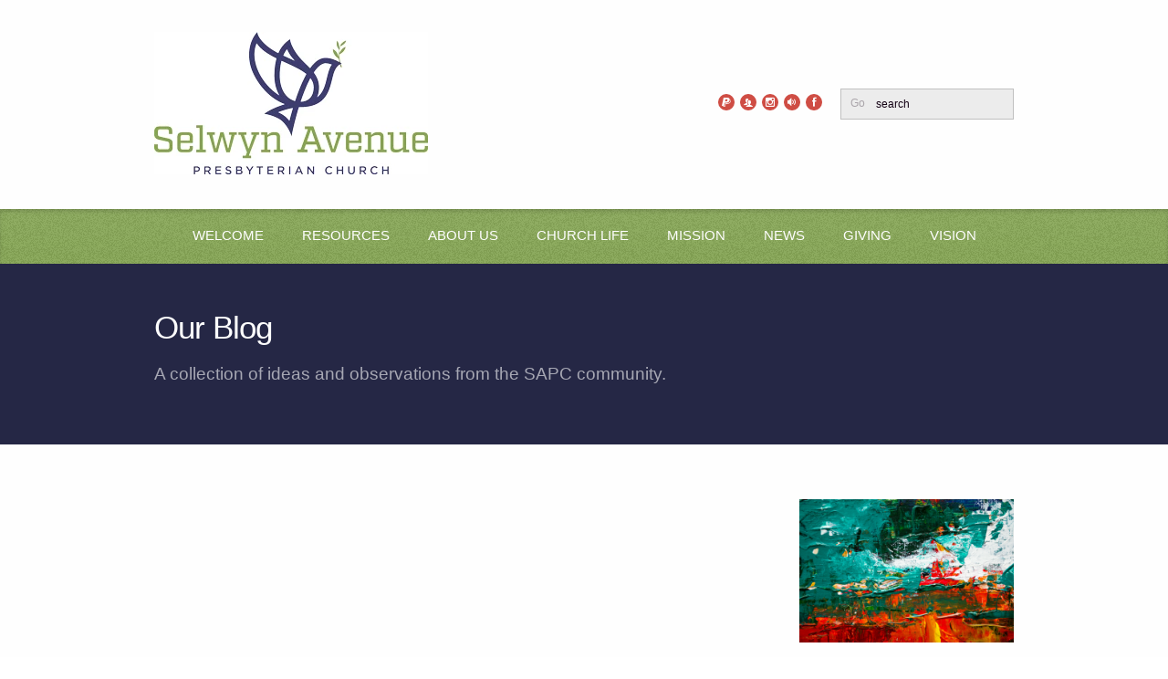

--- FILE ---
content_type: text/html; charset=UTF-8
request_url: https://www.selwynpres.org/our-blog/rekindling-the-gift-of-god/
body_size: 4316
content:
<!DOCTYPE html>
<!--[if lt IE 7]>      <html class='no-js lt-ie9 lt-ie8 lt-ie7 '> <![endif]-->
<!--[if IE 7]>         <html class='no-js lt-ie9 lt-ie8 '> <![endif]-->
<!--[if IE 8]>         <html class='no-js lt-ie9 '> <![endif]-->
<!--[if gt IE 8]><!--> <html class='no-js ' xml:lang='en' lang='en' data-cms='https://www.shelbynextweb.com' data-siteid='18658' data-themeid='mk024'> <!--<![endif]-->
   
    <head> 
        
<!--

Theme: MK024 "Nouwen"
Design © 2026 Monk Development, Inc. All rights reserved.
For help, see: http://help.ekklesia360.com/

-->

<!-- Meta -->
<title></title>
<meta charset="utf-8" />
<meta http-equiv="X-UA-Compatible" content="IE=edge" />
<meta name="description" content="" />
<meta name="keywords" content="" />
<meta name="viewport" content="width=device-width, maximum-scale=1.0, minimum-scale=1.0">
<meta name="apple-mobile-web-app-status-bar-style" content="black" />

<!-- Icons -->

<!-- Styles -->
<link href='http://fonts.googleapis.com/css?family=Open+Sans:400italic,700italic,400,700,800' rel='stylesheet' type='text/css'>
<link rel="stylesheet" href="http://shared.ekk360.com/theme/css/theme-common.css" />
<link rel="stylesheet" href="/_assets/css/styles.css?t=20191021144149" />
<link rel="stylesheet" href="/_assets/css/override.css?t=20191021144149" />
<!--[if IE 9]><link rel="stylesheet" href="/_assets/css/ie9.css"><![endif]-->
<!--[if IE 8]><link rel="stylesheet" href="/_assets/css/ie8.css"><![endif]-->



<style>/* =Gallery Monklet
---------------------------------------------------------------------
*/


/* resets */
.galleryMonklet li.gM-photo {
	list-style:none !important;
	margin-left: 0 !important;
	margin-right: 0 !important;
}

.galleryMonklet {
	margin:25px auto;
	position: relative;
	left: 0;
}

.galleryMonklet:before,
.galleryMonklet:after {
    content: " ";
    display: table;
}
.galleryMonklet:after {
    clear: both;
}

.galleryMonklet,
.galleryMonklet ul.gM-photos {
	width:100%;
	margin-left:auto;
	margin-right:auto;
	padding:0;
	float:none;
	clear:both;
	list-style:none;
}

.galleryMonklet ul {
	margin-bottom: 0;
}

.galleryMonklet li.gM-photo {
	float:left;
	max-width:50%;/* five images per row */
	padding:0;
	margin:0 0 5%;
}

.galleryMonklet li.gM-photo a {
	display:block;
	max-width:85%;
	margin:auto;
	height:auto;
	padding:2px;
	border:1px solid #c5c5c5;
}

.galleryMonklet li.gM-photo a:hover {
	border:1px solid #999;
}

.galleryMonklet li.gM-photo a img {
	display:block;
	max-width:100%;
	height:auto;
	margin:0;
	padding:0;
	border:0;
	float:none;
}

@media (min-width: 37.5em) {
	.galleryMonklet {
		left: -5px;
	}
	.galleryMonklet li.gM-photo {
		max-width:20%;
	}
	.galleryMonklet li.gM-photo {
		margin:0 0 2%;
	}
}</style>

<script src="/_assets/js/lib/modernizr.js"></script>
        
        <link rel="stylesheet" href="/_assets/css/layouts/subpage.css">
        <link rel="stylesheet" href="/_assets/css/layouts/blogs_1.css">
    </head>
    
    <body id='blog' class="subpage">
		<div id="outer-wrap">
			<div id="inner-wrap">
		    	
<!-- Begin header -->
<header id="mobile-header">
	<div id="menu-more" class="icon-layer-1"></div> 
	<h1>
	    <a href="/" id="logo"><img src="https://cdn.monkplatform.com/image/[base64]/sap-site-logosmaller.png?fm=webp" alt="Selwyn Avenue Presbyterian"></a>
	</h1>
</header><!-- END header.mobile -->
<nav id="mobile-nav" role="navigation">
	<div id="nav-search">
		            <form action="/search-results/" method="get" id="searchForm" ><fieldset>
               <input type="text" id="search_term" name="keywords" value="search" class="clearClick" />
               <a id="search_go" href="#" class="mcmsSearch">Go</a>
<input type="hidden" name="show_results" value="N%3B" />

            </fieldset></form>	</div><!-- END #search -->
	<ul id="mobile-home"><li><a href="/"><span class='icon icon-home'></span>Home</a></li></ul>
   	<ul id="menu-more-links">
  <li id="menu-more-links_welcome"><a href="/welcome/" data-pageid="778486" >Welcome</a>
    <ul>
      <li id="menu-more-links_welcome_what-to-expect"><a href="/welcome/what-to-expect/" data-pageid="778484" >What to Expect</a></li>
      <li id="menu-more-links_welcome_sunday-school"><a href="/welcome/sunday-school/" data-pageid="786144" >Sunday School</a></li>
      <li id="menu-more-links_welcome_times-directions"><a href="/welcome/times-directions/" data-pageid="778499" >Times &amp; Directions</a></li>
    </ul>
  </li>
  <li id="menu-more-links_resources"><a href="/resources/" data-pageid="778489" >Resources</a>
    <ul>
      <li id="menu-more-links_resources_sermons"><a href="/resources/sermons/" data-pageid="850695" >Sermons</a></li>
      <li id="menu-more-links_resources_photo-gallery"><a href="/resources/photo-gallery/" data-pageid="778496" >Photo Gallery</a></li>
      <li id="menu-more-links_resources_wedding-information"><a href="/resources/wedding-information/" data-pageid="806965" >Wedding Information</a></li>
      <li id="menu-more-links_resources_funeral-information"><a href="/resources/funeral-information/" data-pageid="806966" >Funeral Information</a></li>
      <li id="menu-more-links_resources_weekly-pastor-reflection"><a href="/resources/weekly-pastor-reflection/" data-pageid="1849541" >Weekly Pastor Reflection</a></li>
    </ul>
  </li>
  <li id="menu-more-links_about-us"><a href="/about-us/" data-pageid="778481" >About Us</a>
    <ul>
      <li id="menu-more-links_about-us_our-story"><a href="/about-us/our-story/" data-pageid="778485" >Our Story</a></li>
      <li id="menu-more-links_about-us_church-leadership-staff"><a href="/about-us/church-leadership-staff/" data-pageid="778473" >Church Leadership &amp; Staff</a></li>
      <li id="menu-more-links_about-us_becoming-a-member"><a href="/about-us/becoming-a-member/" data-pageid="806971" >Becoming a Member</a></li>
      <li id="menu-more-links_about-us_contact-us"><a href="/about-us/contact-us/" data-pageid="778483" >Contact Us</a></li>
    </ul>
  </li>
  <li id="menu-more-links_church-life"><a href="/church-life/" data-pageid="778482" >Church Life</a>
    <ul>
      <li id="menu-more-links_church-life_children-tweens"><a href="/church-life/children-tweens/" data-pageid="778474" >Children &amp; Tweens</a>
        <ul>
          <li id="menu-more-links_church-life_children-tweens_scouts"><a href="/church-life/children-tweens/scouts/" data-pageid="789386" >Scouts</a></li>
        </ul>
      </li>
      <li id="menu-more-links_church-life_youth"><a href="/church-life/youth/" data-pageid="778494" >Youth</a>
        <ul>
          <li id="menu-more-links_church-life_youth_middle-school"><a href="/church-life/youth/middle-school/" data-pageid="789377" >Middle School</a></li>
          <li id="menu-more-links_church-life_youth_high-school"><a href="/church-life/youth/high-school/" data-pageid="789375" >High School</a></li>
        </ul>
      </li>
      <li id="menu-more-links_church-life_adults"><a href="/church-life/adults/" data-pageid="778493" >Adults</a></li>
      <li id="menu-more-links_church-life_congregational-care"><a href="/church-life/congregational-care/" data-pageid="789391" >Congregational Care</a></li>
      <li id="menu-more-links_church-life_worship-music"><a href="/church-life/worship-music/" data-pageid="789389" >Worship &amp; Music</a></li>
      <li id="menu-more-links_church-life_25-26-retreats"><a href="/church-life/25-26-retreats/" data-pageid="1932946" >&#039;25 - &#039;26 Retreats</a></li>
    </ul>
  </li>
  <li id="menu-more-links_mission"><a href="/mission/" data-pageid="1506181" >MISSION</a>
    <ul>
      <li id="menu-more-links_mission_children-in-need"><a href="/mission/children-in-need/" data-pageid="1506174" >Children in Need</a></li>
      <li id="menu-more-links_mission_homelessness"><a href="/mission/homelessness/" data-pageid="1506176" >Homelessness</a></li>
      <li id="menu-more-links_mission_hunger"><a href="/mission/hunger/" data-pageid="1506177" >Hunger</a></li>
      <li id="menu-more-links_mission_second-sunday-service"><a href="/mission/second-sunday-service/" target="_blank"  data-pageid="1506181" >Second Sunday Service</a></li>
    </ul>
  </li>
  <li id="menu-more-links_news"><a href="/news/" data-pageid="789396" >News</a></li>
  <li id="menu-more-links_giving"><a href="/giving/" data-pageid="786716" >Giving</a>
    <ul>
      <li id="menu-more-links_giving_giving"><a href="/giving/giving/" data-pageid="786716" >Giving</a></li>
      <li id="menu-more-links_giving_2026-stewardship"><a href="/giving/2026-stewardship/" data-pageid="1739596" >2026 Stewardship</a></li>
      <li id="menu-more-links_giving_nell-bates-society"><a href="/giving/nell-bates-society/" data-pageid="1904211" >Nell Bates Society</a></li>
    </ul>
  </li>
  <li id="menu-more-links_vision"><a href="/vision/" data-pageid="1749981" >VISION</a>
    <ul>
      <li id="menu-more-links_vision_the-story-of-selwyn-2025-in-motion"><a href="/vision/the-story-of-selwyn-2025-in-motion/" data-pageid="1943899" >The Story of Selwyn: 2025 in Motion</a></li>
      <li id="menu-more-links_selwyn-vision"><a href="/selwyn-vision/" data-pageid="1943905" >SELWYN VISION</a></li>
    </ul>
  </li>
</ul>
</nav><!-- END nav.primary.mobile --> 
<!--[if lt IE 9]>
    	<p class="chromeframe">You are using an <strong>outdated</strong> browser. Please <a href="http://browsehappy.com/">upgrade your browser</a> or <a href="http://www.google.com/chromeframe/?redirect=true">activate Google Chrome Frame</a> to improve your experience.</p>
<![endif]-->

<!-- Begin header -->
<header id="primary" role="banner">
	<div class="container">		
		<div id="meta">

			<a href="/" id="logo"><img src="https://cdn.monkplatform.com/image/[base64]/sap-site-logosmaller.png?fm=webp" alt="Selwyn Avenue Presbyterian"></a>
			<div class="wrap">
				            <form action="/search-results/" method="get" id="searchForm" ><fieldset>
               <input type="text" id="search_term" name="keywords" value="search" class="clearClick" />
               <a id="search_go" href="#" class="mcmsSearch">Go</a>
<input type="hidden" name="show_results" value="N%3B" />

            </fieldset></form>				<ul id="social-links">
					<li><a class='pos-1' href='/giving' title='Roots & Wings'><span class='icon icon-paypal'></span></a> </li><li><a class='pos-2' href='https://selwynpres.shelbynextchms.com/user/login' target='_blank' title='Shelby Login'><span class='icon icon-people'></span></a> </li><li><a class='pos-3' href='https://www.instagram.com/selwynpres/' title='Instagram'><span class='icon icon-instagram'></span></a> </li><li><a class='pos-4' href='https://open.spotify.com/show/11GQsOMi6faPgGv5IpQ5EO' target='_blank' title='Podcast'><span class='icon icon-volume-full'></span></a> </li><li><a class='pos-5' href='https://www.facebook.com/SAPCPCUSA/' target='_blank' title='Facebook'><span class='icon icon-facebook'></span></a> </li>				</ul>
			</div>
		</div>	
	</div> 	
	<nav id="desktop-nav" role="navigation">
	   	<div class="container">
		   	<ul id="nav">
  <li id="nav_welcome"><a href="/welcome/" data-pageid="778486" >Welcome</a>
    <ul>
      <li id="nav_welcome_what-to-expect"><a href="/welcome/what-to-expect/" data-pageid="778484" >What to Expect</a></li>
      <li id="nav_welcome_sunday-school"><a href="/welcome/sunday-school/" data-pageid="786144" >Sunday School</a></li>
      <li id="nav_welcome_times-directions"><a href="/welcome/times-directions/" data-pageid="778499" >Times &amp; Directions</a></li>
    </ul>
  </li>
  <li id="nav_resources"><a href="/resources/" data-pageid="778489" >Resources</a>
    <ul>
      <li id="nav_resources_sermons"><a href="/resources/sermons/" data-pageid="850695" >Sermons</a></li>
      <li id="nav_resources_photo-gallery"><a href="/resources/photo-gallery/" data-pageid="778496" >Photo Gallery</a></li>
      <li id="nav_resources_wedding-information"><a href="/resources/wedding-information/" data-pageid="806965" >Wedding Information</a></li>
      <li id="nav_resources_funeral-information"><a href="/resources/funeral-information/" data-pageid="806966" >Funeral Information</a></li>
      <li id="nav_resources_weekly-pastor-reflection"><a href="/resources/weekly-pastor-reflection/" data-pageid="1849541" >Weekly Pastor Reflection</a></li>
    </ul>
  </li>
  <li id="nav_about-us"><a href="/about-us/" data-pageid="778481" >About Us</a>
    <ul>
      <li id="nav_about-us_our-story"><a href="/about-us/our-story/" data-pageid="778485" >Our Story</a></li>
      <li id="nav_about-us_church-leadership-staff"><a href="/about-us/church-leadership-staff/" data-pageid="778473" >Church Leadership &amp; Staff</a></li>
      <li id="nav_about-us_becoming-a-member"><a href="/about-us/becoming-a-member/" data-pageid="806971" >Becoming a Member</a></li>
      <li id="nav_about-us_contact-us"><a href="/about-us/contact-us/" data-pageid="778483" >Contact Us</a></li>
    </ul>
  </li>
  <li id="nav_church-life"><a href="/church-life/" data-pageid="778482" >Church Life</a>
    <ul>
      <li id="nav_church-life_children-tweens"><a href="/church-life/children-tweens/" data-pageid="778474" >Children &amp; Tweens</a></li>
      <li id="nav_church-life_youth"><a href="/church-life/youth/" data-pageid="778494" >Youth</a></li>
      <li id="nav_church-life_adults"><a href="/church-life/adults/" data-pageid="778493" >Adults</a></li>
      <li id="nav_church-life_congregational-care"><a href="/church-life/congregational-care/" data-pageid="789391" >Congregational Care</a></li>
      <li id="nav_church-life_worship-music"><a href="/church-life/worship-music/" data-pageid="789389" >Worship &amp; Music</a></li>
      <li id="nav_church-life_25-26-retreats"><a href="/church-life/25-26-retreats/" data-pageid="1932946" >&#039;25 - &#039;26 Retreats</a></li>
    </ul>
  </li>
  <li id="nav_mission"><a href="/mission/" data-pageid="1506181" >MISSION</a>
    <ul>
      <li id="nav_mission_children-in-need"><a href="/mission/children-in-need/" data-pageid="1506174" >Children in Need</a></li>
      <li id="nav_mission_homelessness"><a href="/mission/homelessness/" data-pageid="1506176" >Homelessness</a></li>
      <li id="nav_mission_hunger"><a href="/mission/hunger/" data-pageid="1506177" >Hunger</a></li>
      <li id="nav_mission_second-sunday-service"><a href="/mission/second-sunday-service/" target="_blank"  data-pageid="1506181" >Second Sunday Service</a></li>
    </ul>
  </li>
  <li id="nav_news"><a href="/news/" data-pageid="789396" >News</a></li>
  <li id="nav_giving"><a href="/giving/" data-pageid="786716" >Giving</a>
    <ul>
      <li id="nav_giving_giving"><a href="/giving/giving/" data-pageid="786716" >Giving</a></li>
      <li id="nav_giving_2026-stewardship"><a href="/giving/2026-stewardship/" data-pageid="1739596" >2026 Stewardship</a></li>
      <li id="nav_giving_nell-bates-society"><a href="/giving/nell-bates-society/" data-pageid="1904211" >Nell Bates Society</a></li>
    </ul>
  </li>
  <li id="nav_vision"><a href="/vision/" data-pageid="1749981" >VISION</a>
    <ul>
      <li id="nav_vision_the-story-of-selwyn-2025-in-motion"><a href="/vision/the-story-of-selwyn-2025-in-motion/" data-pageid="1943899" >The Story of Selwyn: 2025 in Motion</a></li>
      <li id="nav_selwyn-vision"><a href="/selwyn-vision/" data-pageid="1943905" >SELWYN VISION</a></li>
    </ul>
  </li>
</ul>
 	
		</div>
	</nav><!-- END nav -->  
</header><!-- END header#primary -->	            <div id="banner">
		        	<div class="container">
		            	<div id="caption">
		        		<h1>Our Blog</h1>
<blockquote class='description'><p><span>A collection of ideas and observations from the SAPC community.</span></p></blockquote>
						</div>
		        	</div>
		        </div>
	            <div id="page-wrap">
	      			<div class="container mobile">
			            <div id="content">
						     
						</div><!-- END #content -->
						<aside id="sidebar">
							<section>
							<img src='https://cdn.monkplatform.com/image/[base64]/abstract-abstract-painting-acrylic-1070534.jpg?fm=webp' alt='abstract-abstract-painting-acrylic-1070534' class='responsive-img blog-header-image'/><h5>Our Blog</h5><p><span>A collection of ideas and observations from the SAPC community.</span></p><a href='https://www.selwynpres.org/mediafiles/our-blog.xml' class='icon-rss'> RSS Feed</a> 			  
							</section>
										  
							<section>
															</section> 
						</aside>
					</div>
		     	</div> <!-- END #page-wrap -->
		       	
<footer id="footer" role='contentinfo'>
	<div id="footer-wrap" class="container">

		<div class="two-third">
			<a href="/" id="logo-footer"><img src="https://cdn.monkplatform.com/image/[base64]/whitebird2.png?fm=webp" alt=""></a>
			<nav class="footer" role="navigation">
			   	<ul id="footer-nav">
  <li id="footer-nav_welcome"><a href="/welcome/" data-pageid="778486" >Welcome</a></li>
  <li id="footer-nav_resources"><a href="/resources/" data-pageid="778489" >Resources</a></li>
  <li id="footer-nav_about-us"><a href="/about-us/" data-pageid="778481" >About Us</a></li>
  <li id="footer-nav_church-life"><a href="/church-life/" data-pageid="778482" >Church Life</a></li>
  <li id="footer-nav_mission"><a href="/mission/" data-pageid="1506181" >MISSION</a></li>
  <li id="footer-nav_news"><a href="/news/" data-pageid="789396" >News</a></li>
  <li id="footer-nav_giving"><a href="/giving/" data-pageid="786716" >Giving</a></li>
  <li id="footer-nav_vision"><a href="/vision/" data-pageid="1749981" >VISION</a></li>
</ul>
 	
			</nav><!-- END nav.footer -->  
			<div id="address">
							</div>
		</div>
		<div class="one-third omega">
			<div id='vendor-tagline' class='light'><a class="ShelbyNEXT" href="http://www.shelbysystems.com/" title="ShelbyNEXT" target="_blank">ShelbyNext</a><link rel="stylesheet" href="https://ac4a520296325a5a5c07-0a472ea4150c51ae909674b95aefd8cc.ssl.cf1.rackcdn.com/theme/tagline/tagline-ShelbyNEXT.css"/></div>
		</div>
	</div>
		<a href="javascript:void(0)" class="backtotop large-button-1">Back to Top</a>
</footer> <!-- #footer -->	  		</div> <!-- END #inner-wrap -->
	 	 	<!--[if IE 8]><script src="/_assets/js/lib/respond.js"></script><![endif]-->
<script src="/_assets/js/mk024Libraries.js"></script>

<script src="/_assets/js/app/global.js"></script>
<script src="/_assets/js/app/helper.js"></script>
<script src="/_assets/js/app/mobile.js"></script>
<script src="/_assets/js/app/rotator.js"></script>
<script src="/_assets/js/app/module.js"></script>
<script src="/_assets/js/app/tweets.js"></script>
<script src="/_assets/js/app/dropdown.js"></script>
<script src="/_assets/js/app/table.js"></script>
<script src="/_assets/js/site.js"></script>
<script src="https://www.shelbynextweb.com/Clients/monkcms-dev.js"></script>
<script src="http://shared.ekk360.com/theme/js/theme-common.js"></script>

<script>
  (function(i,s,o,g,r,a,m){i['GoogleAnalyticsObject']=r;i[r]=i[r]||function(){
  (i[r].q=i[r].q||[]).push(arguments)},i[r].l=1*new Date();a=s.createElement(o),
  m=s.getElementsByTagName(o)[0];a.async=1;a.src=g;m.parentNode.insertBefore(a,m)
  })(window,document,'script','https://www.google-analytics.com/analytics.js','ga');

  ga('create', 'UA-106149492-1', 'auto');
  ga('send', 'pageview');

</script>  		</div> <!-- END #outer-wrap -->
    </body>
</html>

--- FILE ---
content_type: text/css
request_url: https://www.selwynpres.org/_assets/css/styles.css?t=20191021144149
body_size: 26393
content:
article, aside, details, figcaption, figure, footer, header, hgroup, nav, section, summary { display: block; }

audio, canvas, video { display: inline-block; *display: inline; *zoom: 1; }

audio:not([controls]) { display: none; height: 0; }

[hidden] { display: none; }

html { font-size: 100%; background: white; color: black; -webkit-text-size-adjust: 100%; -ms-text-size-adjust: 100%; }

html, button, input, select, textarea { font-family: sans-serif; }

body { margin: 0; }

a:focus { outline: thin dotted; }
a:hover, a:active { outline: 0; }

h1 { font-size: 2em; margin: 0.67em 0; }

h2 { font-size: 1.5em; margin: 0.83em 0; }

h3 { font-size: 1.17em; margin: 1em 0; }

h4 { font-size: 1em; margin: 1.33em 0; }

h5 { font-size: 0.83em; margin: 1.67em 0; }

h6 { font-size: 0.75em; margin: 2.33em 0; }

abbr[title] { border-bottom: 1px dotted; }

b, strong { font-weight: bold; }

blockquote { margin: 1em 40px; }

dfn { font-style: italic; }

mark { background: #ff0; color: #000; }

p, pre { margin: 1em 0; }

code, kbd, pre, samp { font-family: monospace, serif; _font-family: 'courier new', monospace; font-size: 1em; }

pre { white-space: pre; white-space: pre-wrap; word-wrap: break-word; }

q { quotes: "\201C" "\201D" "\2018" "\2019"; }

q { quotes: none; }

q:before, q:after { content: ''; content: none; }

small { font-size: 80%; }

sub, sup { font-size: 75%; line-height: 0; position: relative; vertical-align: baseline; }

sup { top: -0.5em; }

sub { bottom: -0.25em; }

dl, menu, ol, ul { margin: 1em 0; }

dd { margin: 0 0 0 40px; }

menu, ol, ul { padding: 0 0 0 40px; }

nav ul, nav ol { list-style-image: none; }

img { border: 0; -ms-interpolation-mode: bicubic; }

svg:not(:root) { overflow: hidden; }

figure { margin: 0; }

form { margin: 0; }

fieldset { border: 1px solid #c0c0c0; margin: 0 2px; padding: 0.35em 0.625em 0.75em; }

legend { border: 0; padding: 0; white-space: normal; *margin-left: -7px; }

button, input, select, textarea { font-family: inherit; font-size: 100%; margin: 0; vertical-align: baseline; *vertical-align: middle; }

button, input { line-height: normal; }

button, select { text-transform: none; }

button, html input[type="button"], input[type="reset"], input[type="submit"] { -webkit-appearance: button; cursor: pointer; *overflow: visible; }

button[disabled], input[disabled] { cursor: default; }

input[type="checkbox"], input[type="radio"] { box-sizing: border-box; padding: 0; *height: 13px; *width: 13px; }

input[type="search"] { -webkit-appearance: textfield; -moz-box-sizing: content-box; -webkit-box-sizing: content-box; box-sizing: content-box; }

input[type="search"]::-webkit-search-cancel-button, input[type="search"]::-webkit-search-decoration { -webkit-appearance: none; }

button::-moz-focus-inner, input::-moz-focus-inner { border: 0; padding: 0; }

textarea { overflow: auto; vertical-align: top; }

table { border-collapse: collapse; border-spacing: 0; }

/*-----Navigation-----*/
nav#desktop-nav { z-index: 1000; clear: both; position: relative; height: 40px; padding: 10px 0; margin: 0 auto; -webkit-box-shadow: inset 0 3px 4px 0 rgba(0, 0, 0, 0.15); -moz-box-shadow: inset 0 3px 4px 0 rgba(0, 0, 0, 0.15); box-shadow: inset 0 3px 4px 0 rgba(0, 0, 0, 0.15); }
@media (min-width: 37.5em) { nav#desktop-nav { display: block; } }
nav#desktop-nav:after { content: ''; position: absolute; top: 0; left: 0; width: 100%; height: 100%; z-index: 0; background-image: -webkit-gradient(linear, 50% 0%, 50% 100%, color-stop(0%, rgba(255, 255, 255, 0.04)), color-stop(100%, transparent)); background-image: -webkit-linear-gradient(top, rgba(255, 255, 255, 0.04), transparent); background-image: -moz-linear-gradient(top, rgba(255, 255, 255, 0.04), transparent); background-image: -o-linear-gradient(top, rgba(255, 255, 255, 0.04), transparent); background-image: linear-gradient(top, rgba(255, 255, 255, 0.04), transparent); }

#nav { padding: 0; z-index: 1000; position: relative; display: none; margin: 0 auto; }

.js-nav #nav { display:table !important; }

#nav li { padding-left: 0; margin-bottom: 0; }

#nav > li { float: left; position: relative; }
#nav > li:first-child { background: none; }
#nav > li > a { position: relative; padding: 0 10px; margin: 0 10px; overflow: hidden; -webkit-border-radius: 6px; -moz-border-radius: 6px; -ms-border-radius: 6px; -o-border-radius: 6px; border-radius: 6px; }
#nav > li > a:before { content: " "; position: absolute; top: 0; left: 0; width: 100%; height: 100%; z-index: -1; background: transparent; -webkit-transition: background 0.15s ease-in-out; -moz-transition: background 0.15s ease-in-out; -o-transition: background 0.15s ease-in-out; transition: background 0.15s ease-in-out; }
#nav > li:hover > a:before, #nav > li.current > a:before { background: rgba(0, 0, 0, 0.15); }
#nav > li:hover > ul { position: absolute; display: block; z-index: 5000; filter: progid:DXImageTransform.Microsoft.Alpha(Opacity=100); opacity: 1; }
#nav > li > ul { position: absolute; text-align: left; overflow: hidden; display: none; margin: 0; padding: 0; left: 0; width: 230px; margin-top: -15px; z-index: 4000; filter: progid:DXImageTransform.Microsoft.Alpha(Opacity=0); opacity: 0; -webkit-border-radius: 6px; -moz-border-radius: 6px; -ms-border-radius: 6px; -o-border-radius: 6px; border-radius: 6px; -webkit-box-shadow: 0 0 0 4px rgba(0, 0, 0, 0.06); -moz-box-shadow: 0 0 0 4px rgba(0, 0, 0, 0.06); box-shadow: 0 0 0 4px rgba(0, 0, 0, 0.06); -webkit-transition: opacity 0.2s ease-in-out; -moz-transition: opacity 0.2s ease-in-out; -o-transition: opacity 0.2s ease-in-out; transition: opacity 0.2s ease-in-out; }

#nav > li > ul:before { content: " "; position: absolute; width: 100%; height: 100%; top: 0; left: 0; background: rgba(0, 0, 0, 0.06); }
#nav > li > ul * { text-transform: none; text-decoration: none; line-height: 16px; }
#nav > li > ul > li { position: relative; z-index: 1000; font-size: 12px; display: block; border-bottom: 1px solid rgba(0, 0, 0, 0.1); }
#nav > li > ul > li:last-child { border-bottom: none; }
#nav > li > ul > li > a { display: block; font-size: 1.3em; font-weight: 400; }
#nav > li > ul > li > ul { padding: 18px 0; margin-bottom: 5px; }
#nav > li > ul > li > a, #nav > li > ul > li > ul > li > a, #nav > li > ul > li > ul > li > ul > li > a { padding: 20px; }
#nav > li > ul > li > ul > li a { font-size: 0.8em; font-weight: 700; text-decoration: none; }
#nav > li > ul > li > ul > li a:hover { text-decoration: underline; }
#nav > li > ul > li > ul > li > ul > li a { font-size: 0.7em; font-weight: 700; text-decoration: none; }
#nav > li > ul > li > ul > li > ul > li a:hover { text-decoration: underline; }

#nav > li, #nav > li > a { display: inline-block; height: 40px; text-decoration: none; font-size: 1em; }

#nav > li, #nav > li > a { font-weight: 400; text-transform: uppercase; line-height: 38px; }

#nav > li > a { font-size: 1.22em; padding: 0 10px !important;}

header#primary { position: relative; z-index: 1000; display: none; }
@media (min-width: 61.5em) { header#primary { display: block; } }
header#primary .container { position: initial; }
header#primary #meta { display: table; width: 100%; padding: 35px 0; }
header#primary #logo { display: table-cell; text-align: left; margin-left: 0; width: 400px; vertical-align: middle; }
header#primary #logo img { max-width: 400px; height: auto; }
header#primary .wrap { display: table-cell; vertical-align: middle; }
header#primary #searchForm { float: right; overflow: hidden; line-height: 0; background: rgba(0, 0, 0, 0.07); }
header#primary #searchForm fieldset { margin: 0; padding: 0; }
header#primary #searchForm #search_go, header#primary #searchForm #search_term { height: 30px; line-height: 30px; }
header#primary #searchForm #search_go { padding: 0 10px; }
header#primary #searchForm #search_term { float: right; border: none; outline: none; background: transparent; }
header#primary #social-links { float: right; padding: 0; margin: 0; margin-right: 20px; }
header#primary #social-links li { display: inline-block; list-style-type: none; padding: 0; margin: 0; margin-top: 6px; }
header#primary #social-links li a { display: block; font-size: 10px; margin-left: 6px; line-height: 18px; text-align: center; vertical-align: middle; width: 18px; height: 18px; -webkit-border-radius: 18px; -moz-border-radius: 18px; -ms-border-radius: 18px; -o-border-radius: 18px; border-radius: 18px; -webkit-transition: background 0.15s ease-in-out; -moz-transition: background 0.15s ease-in-out; -o-transition: background 0.15s ease-in-out; transition: background 0.15s ease-in-out; }

footer#footer { clear: both; padding: 15px 0; text-align: center; }
@media (min-width: 61.5em) { footer#footer { text-align: left; padding: 25px 0; } }
footer#footer #footer-wrap { overflow: hidden; }
@media (min-width: 61.5em) { footer#footer #logo-footer { max-width: 180px; padding-right: 25px; border-right-width: 1px; border-right-style: solid; } }
footer#footer nav.footer, footer#footer #logo-footer { display: inline-block; vertical-align: middle; line-height: 50px; }
@media (min-width: 61.5em) { footer#footer nav.footer, footer#footer #logo-footer{ line-height: 43px; } }
footer#footer #footer-nav { margin: 0; padding: 0 0 0 7px; overflow: hidden; text-align: center; }
@media (min-width: 61.5em) { footer#footer #footer-nav { text-align: left; } }
footer#footer #footer-nav li, footer#footer #footer-nav li a, footer#footer #footer-nav li .divider { font-size: 13px; display: inline-block; padding: 0; }
footer#footer #footer-nav li a { padding: 0 9px; }
footer#footer .backtotop { clear: both; display: table; margin: 20px auto 0 auto; }
@media (min-width: 61.5em) { footer#footer .backtotop { display: none; } }

#footer-latest { background: rgba(0, 0, 0, 0.07); padding-top: 2em; padding-bottom: 2em; -webkit-box-shadow: inset 0 1px 2px 0 rgba(0, 0, 0, 0.1); -moz-box-shadow: inset 0 1px 2px 0 rgba(0, 0, 0, 0.1); box-shadow: inset 0 1px 2px 0 rgba(0, 0, 0, 0.1); }
@media (min-width: 61.5em) { #footer-latest { padding-top: 3em; padding-bottom: 3em; } }
#footer-latest h3 { font-size: 24px; font-weight: 400; margin-bottom: 20px; text-align: center; }
@media (min-width: 61.5em) { #footer-latest h3 { text-align: left; } }
#footer-latest .titles { padding: 0; margin: 0; width: 100%; display: block; }
@media (min-width: 37.5em) { #footer-latest .titles { display: table; margin: 0 auto; text-align: center; } }
@media (min-width: 61.5em) { #footer-latest .titles { display: block; text-align: left; float: left; width: 201px; } }
#footer-latest .titles li { list-style: none; padding: 0; margin: 0; display: block; }
@media (min-width: 37.5em) { #footer-latest .titles li { display: inline-block; margin-right: 5px; } }
@media (min-width: 61.5em) { #footer-latest .titles li { display: block; margin-right: 0; } }
#footer-latest .titles a.small-button-1 { display: block; margin-bottom: 10px; }
#footer-latest .titles a.small-button-1 span { position: absolute; right: 3%; font-size: 11px; }
@media (min-width: 37.5em) { #footer-latest .titles a.small-button-1 span { position: relative; float: right; margin-left: 10px; } }
#footer-latest .titles .ui-state-active a.small-button-1 { -webkit-box-shadow: inset 0 3px 0 0 rgba(0, 0, 0, 0.3); -moz-box-shadow: inset 0 3px 0 0 rgba(0, 0, 0, 0.3); box-shadow: inset 0 3px 0 0 rgba(0, 0, 0, 0.3); }
@media (min-width: 61.5em) { #footer-latest .module { background: transparent; width: 665px; padding: 0 4%; -webkit-box-shadow: none; -moz-box-shadow: none; box-shadow: none; } }

#feat-footer { display: block; position: relative; z-index: 1; padding: 2em 0; border-top: 1px solid rgba(0, 0, 0, 0.1); -webkit-box-shadow: inset 0 1px 5px 0 rgba(0, 0, 0, 0.05); -moz-box-shadow: inset 0 1px 5px 0 rgba(0, 0, 0, 0.05); box-shadow: inset 0 1px 5px 0 rgba(0, 0, 0, 0.05); }
@media (min-width: 61.5em) { #feat-footer { overflow: hidden; padding: 50px 0; } }
#feat-footer.count-4 .featured-item { width: 100%; }
@media (min-width: 37.5em) { #feat-footer.count-4 .featured-item { width: 50%; } }
@media (min-width: 61.5em) { #feat-footer.count-4 .featured-item { padding-left: 0%; padding-right: 0%; width: 23.41401%; float: left; margin-right: 2.11465%; } }
@media (min-width: 61.5em) { #feat-footer.count-4 .featured-item.omega { padding-left: 0%; padding-right: 0%; width: 23.41401%; float: right; margin-right: 0; } }
#feat-footer.count-4 .featured-item.pos-4 { margin-right: 0; }
#feat-footer.count-3 .featured-item { width: 100%; }
@media (min-width: 37.5em) { #feat-footer.count-3 .featured-item { width: 33%; padding: 0; margin-bottom: 0; } }
@media (min-width: 61.5em) { #feat-footer.count-3 .featured-item { padding-left: 0%; padding-right: 0%; width: 31.92357%; float: left; margin-right: 2.11465%; } }
@media (min-width: 61.5em) { #feat-footer.count-3 .featured-item.omega { padding-left: 0%; padding-right: 0%; width: 31.92357%; float: right; margin-right: 0; } }
#feat-footer.count-3 .featured-item.pos-3 { margin-right: 0; }
#feat-footer.count-1 .featured-item { width: 100%; }
#feat-footer.count-1 .featured-item.count-3 .featured-item { width: 100%; }
#feat-footer .featured-item { display: block; position: relative; z-index: 1000; text-align: center; overflow: visible; margin-bottom: 4%; }
@media (min-width: 37.5em) { #feat-footer .featured-item { display: inline-block; } }
@media (min-width: 61.5em) { #feat-footer .featured-item { margin-bottom: 0; float: none; } }
#feat-footer .featured-item.omega { padding: 0; float: none; }
#feat-footer .featured-item:last-child { margin-right: 0; }
#feat-footer .featured-item a { text-decoration: none; }
#feat-footer .featured-item p { font-size: 1.17em; line-height: 1.5em; margin-bottom: 1.7em; }
#feat-footer .featured-item .thumb { position: relative; width: 100%; z-index: 2000; min-width: 100%; max-width: 100%; height: auto; border: 1px solid rgba(0, 0, 0, 0.1); display: table; margin: 0 auto; filter: progid:DXImageTransform.Microsoft.Alpha(Opacity=100); opacity: 1; -webkit-border-radius: 5px; -moz-border-radius: 5px; -ms-border-radius: 5px; -o-border-radius: 5px; border-radius: 5px; -webkit-backface-visibility: hidden; -moz-backface-visibility: hidden; -ms-backface-visibility: hidden; -o-backface-visibility: hidden; backface-visibility: hidden; -webkit-transition: opacity 0.2s ease-in-out; -moz-transition: opacity 0.2s ease-in-out; -o-transition: opacity 0.2s ease-in-out; transition: opacity 0.2s ease-in-out; }
#feat-footer .featured-item .thumb:hover { filter: progid:DXImageTransform.Microsoft.Alpha(Opacity=80); opacity: 0.8; }
@media (min-width: 37.5em) { #feat-footer .featured-item .thumb { width: 90%; min-width: 90%; max-width: 90%; } }
@media (min-width: 61.5em) { #feat-footer .featured-item .thumb { display: inline-block; width: 99%; min-width: 99%; max-width: 99%; height: auto; } }
#feat-footer .featured-item h4 { display: block; margin-bottom: 1em; font-size: 1.41em; line-height: 1.2em; font-weight: 700; }

header#mobile-header { position: relative; width: 100%; z-index: 2001; overflow: hidden; }
@media (min-width: 61.5em) { header#mobile-header { display: none; } }
header#mobile-header a { text-decoration: none; }
header#mobile-header h1 { position: relative; text-align: center; width: 42%; font-size: 1.5em; line-height: 3em; margin: 3% 5%; }
@media (min-width: 37.5em) { header#mobile-header h1 { width: 33%; margin: 1% 3%; } }
header#mobile-header #logo { height: 100%; }
header#mobile-header #logo img { vertical-align: middle; display: block; width: 100%; height: auto; min-width: 100%; max-width: 100%; line-height: 0; padding: 0; margin: 0; }
@media (min-width: 37.5em) { header#mobile-header #logo img { min-width: inherit; max-width: 60%; } }

nav#mobile-nav { position: absolute; width: 82.5%; top: 0; height: 100%; overflow: hidden; -webkit-box-shadow: inset 2px 0 9px 0px rgba(0, 0, 0, 0.5); -moz-box-shadow: inset 2px 0 9px 0px rgba(0, 0, 0, 0.5); box-shadow: inset 2px 0 9px 0px rgba(0, 0, 0, 0.5); }
@media (min-width: 61.5em) { nav#mobile-nav { display: none; } }
@media (min-width: 37.5em) { nav#mobile-nav { width: 35.2%; } }
nav#mobile-nav li { font-size: 12px; padding-left: 0; margin-bottom: 0; }
nav#mobile-nav #social-links { padding: 0; margin: 0; margin-right: 20px; overflow: hidden; display: table; margin: 0 auto; padding-top: 15px; padding-bottom: 15px; }
nav#mobile-nav #social-links li { display: inline-block; list-style-type: none; padding: 0; margin: 0; }
nav#mobile-nav #social-links li a { display: block; font-size: 20px; margin-left: 6px; line-height: 34px; text-align: center; vertical-align: middle; width: 36px; height: 36px; -webkit-border-radius: 36px; -moz-border-radius: 36px; -ms-border-radius: 36px; -o-border-radius: 36px; border-radius: 36px; -webkit-transition: background 0.15s ease-in-out; -moz-transition: background 0.15s ease-in-out; -o-transition: background 0.15s ease-in-out; transition: background 0.15s ease-in-out; }

#nav-search { overflow: hidden; width: 91%; padding: 5%; display: table; margin: 0 auto; -webkit-box-shadow: inset 7px 1px 9px -6px rgba(0, 0, 0, 0.55); -moz-box-shadow: inset 7px 1px 9px -6px rgba(0, 0, 0, 0.55); box-shadow: inset 7px 1px 9px -6px rgba(0, 0, 0, 0.55); }
#nav-search ::-webkit-input-placeholder { font-style: italic; }
#nav-search ::-moz-placeholder { font-style: italic; }
#nav-search :-ms-input-placeholder { font-style: italic; }
#nav-search form { position: relative; background: rgba(0, 0, 0, 0.15); -webkit-border-radius: 3px; -moz-border-radius: 3px; -ms-border-radius: 3px; -o-border-radius: 3px; border-radius: 3px; }
#nav-search fieldset { width: 100%; }
#nav-search input, #nav-search a { height: 2.15em; line-height: 2.15em; }
#nav-search input { border: 0; height: 2.15em; width: 73%; padding: 0 3%; font-size: 1.5em; background: transparent; -webkit-font-smoothing: antialiased !important; -moz-font-smoothing: antialiased !important; font-smoothing: antialiased !important; }
@media (min-width: 37.5em) { #nav-search input { width: 76%; } }
#nav-search a { position: absolute; width: 10%; text-align: center; font-size: 1.5em; }

#menu-more { float: right; color: rgba(0, 0, 0, 0.8); width: 1em; font-size: 2em; padding: 0.20em 0.7em; margin: 2% 1%; cursor: pointer; -webkit-border-radius: 4px; -moz-border-radius: 4px; -ms-border-radius: 4px; -o-border-radius: 4px; border-radius: 4px; -webkit-background-clip: padding; -moz-background-clip: padding; background-clip: padding; position: absolute; right: 0; top: 50%; margin-top: -17px; }

#mobile-home > li > a { border-top: 1px solid rgba(0, 0, 0, 0.15); }

#mobile-home, ul#menu-more-links { margin: 0; padding: 0; list-style: none; }
#mobile-home li, ul#menu-more-links li { list-style-type: none; }
#mobile-home li a, ul#menu-more-links li a { display: inline-block; font-size: 1.4em; padding: 1.2em 8%; }
@media (min-width: 37.5em) { #mobile-home li a, ul#menu-more-links li a { padding: 1.2em 8%; } }
#mobile-home li a .icon, ul#menu-more-links li a .icon { display: block; float: left; font-size: 1.5em; margin-right: 0.8em; -webkit-transition: color 0.2s ease-in-out; -moz-transition: color 0.2s ease-in-out; -o-transition: color 0.2s ease-in-out; transition: color 0.2s ease-in-out; }
#mobile-home > li, ul#menu-more-links > li { position: relative; border-bottom: 1px solid rgba(0, 0, 0, 0.15); text-transform: uppercase; }
#mobile-home > li > a, ul#menu-more-links > li > a { font-weight: 600; text-transform: uppercase; width: 66%; }
@media (min-width: 37.5em) { #mobile-home > li > a, ul#menu-more-links > li > a { width: 67%; } }
#mobile-home li .hotspot, ul#menu-more-links li .hotspot { position: absolute; top: 0; right: 0; cursor: pointer; text-align: center; vertical-align: middle; display: table; width: 20%; min-height: 40px; height: 100%; }
@media (min-width: 37.5em) { #mobile-home li .hotspot, ul#menu-more-links li .hotspot { width: 17%; } }
#mobile-home li .hotspot .icon, ul#menu-more-links li .hotspot .icon { display: table-cell; vertical-align: middle; font-size: 12px; -webkit-transition: color 0.2s ease-in-out; -moz-transition: color 0.2s ease-in-out; -o-transition: color 0.2s ease-in-out; transition: color 0.2s ease-in-out; }
#mobile-home > li > ul, ul#menu-more-links > li > ul { width: 100%; background: rgba(0, 0, 0, 0.1); max-height: 0; margin: 0; padding: 0; overflow: hidden; position: relative; -webkit-transition: max-height 0.25s ease-in-out, padding 0.25s ease-in-out; -moz-transition: max-height 0.25s ease-in-out, padding 0.25s ease-in-out; -o-transition: max-height 0.25s ease-in-out, padding 0.25s ease-in-out; transition: max-height 0.25s ease-in-out, padding 0.25s ease-in-out; }
#mobile-home > li > ul:after, ul#menu-more-links > li > ul:after { content: ""; position: absolute; top: 0; width: 0; height: 0; left: 50%; margin-left: -10px; border-left: 10px solid transparent; border-right: 10px solid transparent; border-top-width: 10px; border-top-style: solid; }
@media (min-width: 37.5em) { #mobile-home > li > ul:after, ul#menu-more-links > li > ul:after { margin-left: -15px; border-left: 15px solid transparent; border-right: 15px solid transparent; border-top-width: 15px; } }
#mobile-home > li > ul a, ul#menu-more-links > li > ul a { border: none; padding: 1.2em 7%; width: 86%; }
@media (min-width: 37.5em) { #mobile-home > li > ul a, ul#menu-more-links > li > ul a { padding: 5% 7%; } }
#mobile-home > li > ul > li, ul#menu-more-links > li > ul > li { border-bottom: 1px solid rgba(0, 0, 0, 0.13); }
#mobile-home > li > ul > li > a, ul#menu-more-links > li > ul > li > a { text-transform: none; font-size: 1.3em; }
#mobile-home > li > ul ul, ul#menu-more-links > li > ul ul { display: none; }
#mobile-home > li > ul .current ul, ul#menu-more-links > li > ul .current ul { display: block; padding: 0; margin: -4px 0 14px 0; background: transparent; }
#mobile-home > li > ul .current ul a, ul#menu-more-links > li > ul .current ul a { padding: 2% 7%; font-size: 1.25em; margin-bottom: .5em; text-transform: none; margin-left: 6%; }
#mobile-home li.hasChildren a, ul#menu-more-links li.hasChildren a { position: relative; background: none; }
#mobile-home li.hasChildren > ul > li:last-child > a, ul#menu-more-links li.hasChildren > ul > li:last-child > a { border-bottom: none; }
#mobile-home li:not(.hasChildren) a, ul#menu-more-links li:not(.hasChildren) a { width: 86%; }
#mobile-home li.hasChildren.active > .hotspot, ul#menu-more-links li.hasChildren.active > .hotspot { border-bottom: none; cursor: pointer; }
#mobile-home li.hasChildren.active > ul, ul#menu-more-links li.hasChildren.active > ul { height: auto; max-height: 1000px; padding: 3% 0 0 0 !important; }
@media (min-width: 61.5em) { #mobile-home li.hasChildren.active > ul, ul#menu-more-links li.hasChildren.active > ul { padding: 5% 0 0 0 !important; } }

#menu-more-close { width: 100%; text-align: center; padding: 3.55% 0; background: url("../img/more-up.png") no-repeat center center; -webkit-background-size: cover; -moz-background-size: cover; background-size: cover; cursor: pointer; }
#menu-more-close img { width: 7.58%; }

.js #inner-wrap { left: 0; }

.js-mobileNav #inner-wrap { left: -82%; }
@media (min-width: 37.5em) { .js-mobileNav #inner-wrap { left: -35.2%; } }

.csstransforms3d.csstransitions.js #mobile-nav { left: 0; -webkit-transform: translate3d(121.2%, 0, 0); -moz-transform: translate3d(121.2%, 0, 0); -ms-transform: translate3d(121.2%, 0, 0); -o-transform: translate3d(121.2%, 0, 0); transform: translate3d(121.2%, 0, 0); -webkit-backface-visibility: hidden; -moz-backface-visibility: hidden; -ms-backface-visibility: hidden; -o-backface-visibility: hidden; backface-visibility: hidden; }
@media (min-width: 37.5em) { .csstransforms3d.csstransitions.js #mobile-nav { -webkit-transform: translate3d(284%, 0, 0); -moz-transform: translate3d(284%, 0, 0); -ms-transform: translate3d(284%, 0, 0); -o-transform: translate3d(284%, 0, 0); transform: translate3d(284%, 0, 0); } }

.csstransforms3d.csstransitions.js #inner-wrap { left: 0 !important; -webkit-transform: translate3d(0, 0, 0); -moz-transform: translate3d(0, 0, 0); -ms-transform: translate3d(0, 0, 0); -o-transform: translate3d(0, 0, 0); transform: translate3d(0, 0, 0); -webkit-transition: -webkit-transform 500ms ease; -moz-transition: -moz-transform 500ms ease; -o-transition: -o-transform 500ms ease; transition: transform 500ms ease; -webkit-backface-visibility: hidden; -moz-backface-visibility: hidden; -ms-backface-visibility: hidden; -o-backface-visibility: hidden; backface-visibility: hidden; }

.csstransforms3d.csstransitions.js-mobileNav #inner-wrap { -webkit-transform: translate3d(-82%, 0, 0) scale3d(1, 1, 1); -moz-transform: translate3d(-82%, 0, 0) scale3d(1, 1, 1); -ms-transform: translate3d(-82%, 0, 0) scale3d(1, 1, 1); -o-transform: translate3d(-82%, 0, 0) scale3d(1, 1, 1); transform: translate3d(-82%, 0, 0) scale3d(1, 1, 1); }
@media (min-width: 37.5em) { .csstransforms3d.csstransitions.js-mobileNav #inner-wrap { -webkit-transform: translate3d(-35.2%, 0, 0) scale3d(1, 1, 1); -moz-transform: translate3d(-35.2%, 0, 0) scale3d(1, 1, 1); -ms-transform: translate3d(-35.2%, 0, 0) scale3d(1, 1, 1); -o-transform: translate3d(-35.2%, 0, 0) scale3d(1, 1, 1); transform: translate3d(-35.2%, 0, 0) scale3d(1, 1, 1); } }
@media (min-width: 61.5em) { .csstransforms3d.csstransitions.js-mobileNav #inner-wrap { -webkit-transform: translate3d(0%, 0, 0) scale3d(1, 1, 1); -moz-transform: translate3d(0%, 0, 0) scale3d(1, 1, 1); -ms-transform: translate3d(0%, 0, 0) scale3d(1, 1, 1); -o-transform: translate3d(0%, 0, 0) scale3d(1, 1, 1); transform: translate3d(0%, 0, 0) scale3d(1, 1, 1); } }

.notice { position: fixed; z-index: 5000; padding: 10px 0; text-align: center; text-shadow: 0px 1px 2px rgba(0, 0, 0, 0.08); background: #1293aa; background: rgba(18, 147, 170, 0.94); width: 100%; left: 0; }
.notice.pos-top { top: 0; }
.notice.pos-bottom { bottom: 0; }
.notice:hover { background: #1ea0b6; background: rgba(18, 147, 170, 0.98); text-shadow: 0px 1px 2px rgba(0, 0, 0, 0.16); }
.notice p, .notice a { position: relative; color: #fcfcfc; margin: 0; padding: 0; font-size: 13px; font-weight: 600; }
.notice:hover p { color: #fff; }
.notice a.notice-link { display: inline-block; padding: 5px 10px; }
.notice a.notice-link:hover { color: #fff; }
.notice a.notice-link:active { top: 1px; }
.notice a.notice-close { display: block; position: absolute; top: 25%; right: 5%; float: right; text-align: left; text-indent: -999em; width: 25px; height: 50%; background: url(/_assets/img/close-white.png) no-repeat center center; }
@media (min-width: 61.5em) { .notice { width: 33%; left: 33%; }
  .notice.pos-top { -webkit-border-bottom-right-radius: 3px; -webkit-border-bottom-left-radius: 3px; -moz-border-radius-bottomright: 3px; -moz-border-radius-bottomleft: 3px; border-bottom-right-radius: 3px; border-bottom-left-radius: 3px; }
  .notice.pos-bottom { -webkit-border-top-left-radius: 3px; -webkit-border-top-right-radius: 3px; -moz-border-radius-topleft: 3px; -moz-border-radius-topright: 3px; border-top-left-radius: 3px; border-top-right-radius: 3px; }
  .notice a.notice-close { display: none; }
  .notice:hover a.notice-close { display: block; } }

.container { -webkit-transition: width 0.3s ease-in-out, height 0.3s ease-in-out; -moz-transition: width 0.3s ease-in-out, height 0.3s ease-in-out; -o-transition: width 0.3s ease-in-out, height 0.3s ease-in-out; transition: width 0.3s ease-in-out, height 0.3s ease-in-out; }

.container { position: relative; max-width: 88.96277%; padding-left: 5.22999%; padding-right: 5.22999%; }
@media (min-width: 61.5em) { .container { max-width: 78.5em; padding-left: 1.66em; padding-right: 1.66em; margin-left: auto; margin-right: auto; }
  .container:after { content: ""; display: table; clear: both; } }

.container.mobile { max-width: 100%; overflow: hidden; }
@media (min-width: 37.5em) { .container.mobile { max-width: 78.5em; padding-left: 1.66em; padding-right: 1.66em; margin-left: auto; margin-right: auto; }
  .container.mobile:after { content: ""; display: table; clear: both; } }

.container.main { border: 1px solid rgba(0, 0, 0, 0.04); -webkit-box-shadow: 0px 0px 2px rgba(0, 0, 0, 0.04); -moz-box-shadow: 0px 0px 2px rgba(0, 0, 0, 0.04); box-shadow: 0px 0px 2px rgba(0, 0, 0, 0.04); padding-left: 0; padding-right: 0; }

.one-half, .one-third, .two-third, .three-fourth, .one-half.omega, .one-third.omega, .two-third.omega, .one-fourth.omega, .three-fourth.omega { padding-left: 2.60281%; padding-right: 2.60281%; width: 94.79438%; float: right; margin-right: 0; *margin-left: -1.66em; display: inline; }
.one-half img, .one-third img, .two-third img, .three-fourth img, .one-half.omega img, .one-third.omega img, .two-third.omega img, .one-fourth.omega img, .three-fourth.omega img { display: block; width: 100%; height: auto; min-width: 100%; max-width: 100%; line-height: 0; padding: 0; margin: 0; }

/*
.clearfix{
	clear:both;
}
*/
.clearfix:before, .clearfix:after { content: " "; display: table; }

.clearfix:after { clear: both; }

@media (min-width: 61.5em) { .one-half { padding-left: 0%; padding-right: 0%; width: 48.94268%; float: left; margin-right: 2.11465%; } }

@media (min-width: 61.5em) { .one-third { padding-left: 0%; padding-right: 0%; width: 31.92357%; float: left; margin-right: 2.11465%; } }

@media (min-width: 61.5em) { .one-fourth { padding-left: 0%; padding-right: 0%; width: 23.41401%; float: left; margin-right: 2.11465%; } }

@media (min-width: 61.5em) { .two-third { padding-left: 0%; padding-right: 0%; width: 65.96178%; float: left; margin-right: 2.11465%; } }

@media (min-width: 61.5em) { .three-fourth { padding-left: 0%; padding-right: 0%; width: 74.47134%; float: left; margin-right: 2.11465%; } }

@media (min-width: 61.5em) { .one-half.omega { padding-left: 0%; padding-right: 0%; width: 48.94268%; float: right; margin-right: 0; } }

@media (min-width: 61.5em) { .one-third.omega { padding-left: 0%; padding-right: 0%; width: 31.92357%; float: right; margin-right: 0; } }

@media (min-width: 61.5em) { .one-fourth.omega { padding-left: 0%; padding-right: 0%; width: 23.41401%; float: right; margin-right: 0; } }

@media (min-width: 61.5em) { .two-third.omega { padding-left: 0%; padding-right: 0%; width: 65.96178%; float: right; margin-right: 0; } }

@media (min-width: 61.5em) { .three-fourth.omega { padding-left: 0%; padding-right: 0%; width: 74.47134%; float: right; margin-right: 0; } }

p.responsive-img img, img.responsive-img { display: block; width: 100%; height: auto; min-width: 100%; max-width: 100%; line-height: 0; padding: 0; margin: 0; }
@media (min-width: 37.5em) { p.responsive-img img, img.responsive-img { display: auto; width: auto; height: auto; min-width: inherit; max-width: auto; line-height: 0; padding: 0; margin: 0; } }

@media only screen and (max-width: 767px) { table.responsive { margin-bottom: 0; }
  .pinned { position: absolute; left: 0; top: 0; background: #fff; width: 35%; overflow: hidden; overflow-x: scroll; border-right: 1px solid #ccc; border-left: 1px solid #ccc; }
  .pinned table { margin: 0; border-right: none; border-left: none; width: 100%; }
  .pinned table caption { text-indent: -9999px; }
  .pinned table th, .pinned table td { white-space: nowrap; }
  .pinned td:last-child { border-bottom: 0; }
  .scrollable table { margin: 0; }
  div.table-wrapper { position: relative; margin-bottom: 20px; overflow: hidden; }
  div.table-wrapper div.scrollable { margin-left: 35%; }
  div.table-wrapper div.scrollable { overflow: scroll; overflow-y: hidden; }
  table.responsive td, table.responsive th { position: relative; white-space: nowrap; overflow: hidden; }
  table.responsive th:first-child, table.responsive td:first-child, table.responsive td:first-child, table.responsive.pinned td { display: none; } }
a.large-button-1, a.large-button-2, a.large-button-3, a.small-button-1, a.small-button-2, form button, form input[type='submit'] { display: block; position: relative; outline: none; font-weight: 700; text-decoration: none; margin: 7px 0.3em; text-align: center; -webkit-appearance: none; -webkit-font-smoothing: antialiased !important; -moz-font-smoothing: antialiased !important; font-smoothing: antialiased !important; -webkit-border-radius: 5px; -moz-border-radius: 5px; -ms-border-radius: 5px; -o-border-radius: 5px; border-radius: 5px; -webkit-box-shadow: inset 0 -3px 0 0 rgba(0, 0, 0, 0.25); -moz-box-shadow: inset 0 -3px 0 0 rgba(0, 0, 0, 0.25); box-shadow: inset 0 -3px 0 0 rgba(0, 0, 0, 0.25); -webkit-transition: color 0.1s ease-in-out, background 0.1s ease-in-out, box-shadow 0.1s ease-in-out; -moz-transition: color 0.1s ease-in-out, background 0.1s ease-in-out, box-shadow 0.1s ease-in-out; -o-transition: color 0.1s ease-in-out, background 0.1s ease-in-out, box-shadow 0.1s ease-in-out; transition: color 0.1s ease-in-out, background 0.1s ease-in-out, box-shadow 0.1s ease-in-out; }
@media (min-width: 37.5em) { a.large-button-1, a.large-button-2, a.large-button-3, a.small-button-1, a.small-button-2, form button, form input[type='submit'] { display: inline-block; } }
a.large-button-1:hover, a.large-button-2:hover, a.large-button-3:hover, a.small-button-1:hover, a.small-button-2:hover, form button:hover, form input[type='submit']:hover { text-decoration: none; }
a.large-button-1:active, a.large-button-2:active, a.large-button-3:active, a.small-button-1:active, a.small-button-2:active, form button:active, form input[type='submit']:active { -webkit-box-shadow: inset 0 2px 0 0 rgba(0, 0, 0, 0.25); -moz-box-shadow: inset 0 2px 0 0 rgba(0, 0, 0, 0.25); box-shadow: inset 0 2px 0 0 rgba(0, 0, 0, 0.25); }
a.large-button-1 [class^="icon-"], a.large-button-1 [class*=" icon-"], a.large-button-2 [class^="icon-"], a.large-button-2 [class*=" icon-"], a.large-button-3 [class^="icon-"], a.large-button-3 [class*=" icon-"], a.small-button-1 [class^="icon-"], a.small-button-1 [class*=" icon-"], a.small-button-2 [class^="icon-"], a.small-button-2 [class*=" icon-"], form button [class^="icon-"], form button [class*=" icon-"], form input[type='submit'] [class^="icon-"], form input[type='submit'] [class*=" icon-"] { margin-right: 10px; }

a.large-button-1, a.large-button-2, a.large-button-3, form button, form input[type='submit'] { padding: 0.4em 2.5em; font-size: 16px; line-height: 2.2em; border: none; }

a.small-button-1, a.small-button-2 { font-weight: 600; padding: 0.6em 1em; font-size: 14px; line-height: 2em; vertical-align: bottom; }

/* =Pagination
---------------------------------------------------------------------
*/
#pagination { display: block; margin: 40px 0 10px; padding: 10px; background: #F3F3F3; }

#pagination a { text-decoration: none; margin: 0 3px; padding: 3px 6px; }

#pagination a:first-child { margin-left: 0; padding-left: 0; }

#pagination a:hover { text-decoration: underline; }

#pagination a#current { -webkit-border-radius: 3px; -moz-border-radius: 3px; border-radius: 3px; color: #fff; background: #5b9785; /* site link color */ }

#pagination a#current:hover { text-decoration: none; }

/* @group Select Menus */
.ui-selectmenu { display: block; float: left; position: relative; height: 2.4em; width: 150px; text-decoration: none; overflow: hidden; margin-right: 5px; background-image: url(/_assets/img/layouts/article_selectmenu_icon.png); background-repeat: no-repeat; background-position: 95% 50%; padding: 5px 0; -webkit-border-radius: 5px; -moz-border-radius: 5px; -ms-border-radius: 5px; -o-border-radius: 5px; border-radius: 5px; -webkit-box-shadow: inset 0 -2px 0 0 rgba(0, 0, 0, 0.2); -moz-box-shadow: inset 0 -2px 0 0 rgba(0, 0, 0, 0.2); box-shadow: inset 0 -2px 0 0 rgba(0, 0, 0, 0.2); }

#content a.ui-selectmenu:hover { text-decoration: none; }

.ui-selectmenu-icon { position: absolute; right: 6px; margin-top: -8px; top: 50%; }

.ui-selectmenu-menu { padding: 0; margin: 0; list-style: none; position: absolute; z-index: 1001; top: 0; visibility: hidden; overflow: auto; margin-top: 4px; height: 200px; width: 200px; -webkit-border-radius: 6px; -moz-border-radius: 6px; -ms-border-radius: 6px; -o-border-radius: 6px; border-radius: 6px; }

.ui-selectmenu-menu-dropdown { margin: 0; width: 200px !important; height: 100% !important; }

.ui-selectmenu-open { visibility: visible; }

.ui-selectmenu-menu-popup { margin-top: -1px; }

.ui-selectmenu-menu li { padding: 0; margin: 0; display: block; border-top: 1px dotted transparent; border-bottom: 1px solid rgba(0, 0, 0, 0.1); border-right-width: 0 !important; border-left-width: 0 !important; font-weight: normal !important; }

.ui-selectmenu-menu li a, .ui-selectmenu-status { line-height: 1.4em; display: block; padding: .5em 1.5em .5em 1em; outline: none; text-decoration: none; font-size: 14px; }

.ui-selectmenu-menu li.ui-selectmenu-hasIcon a, .ui-selectmenu-hasIcon .ui-selectmenu-status { padding-left: 20px; position: relative; margin-left: 5px; }

.ui-selectmenu-menu li .ui-icon, .ui-selectmenu-status .ui-icon { position: absolute; top: 1em; margin-top: -8px; left: 0; }

.ui-selectmenu-status { line-height: 16px; height: 16px; overflow: hidden; font-weight: 700; font-size: 16px; }

.ui-selectmenu-menu li span, .ui-selectmenu-status span { display: block; margin-bottom: .2em; }

.ui-selectmenu-menu li .ui-selectmenu-item-header { font-weight: bold; }

.ui-selectmenu-menu li .ui-selectmenu-item-footer { opacity: .8; }

/*for optgroups*/
.ui-selectmenu-menu .ui-selectmenu-group { font-size: 1em; }

.ui-selectmenu-menu .ui-selectmenu-group .ui-selectmenu-group-label { line-height: 1.4em; display: block; padding: .6em .5em 0; font-weight: bold; }

.ui-selectmenu-menu .ui-selectmenu-group ul { margin: 0; padding: 0; }

.ui-selectmenu-status { line-height: 16px; height: 16px; overflow: hidden; font-size: 16px; }

.ui-selectmenu-menu li span, .ui-selectmenu-status span { display: block; margin-bottom: .2em; }

.ui-selectmenu-menu li .ui-selectmenu-item-header { font-weight: bold; }

.ui-selectmenu-menu li .ui-selectmenu-item-footer { opacity: .8; }

/*for optgroups*/
.ui-selectmenu-menu .ui-selectmenu-group { font-size: 1em; }

.ui-selectmenu-menu .ui-selectmenu-group .ui-selectmenu-group-label { line-height: 1.4em; display: block; padding: .6em .5em 0; font-weight: bold; }

.ui-selectmenu-menu .ui-selectmenu-group ul { margin: 0; padding: 0; }

.ui-widget { padding: 0; overflow-y: scroll; }

html, body { font-size: 12px !important; font-family: 'Open Sans', sans-serif; }

h1, h2, h3, h4, h5, h6 { letter-spacing: -1px; font-weight: 500; }

h2, h6 { text-transform: uppercase; }

h1 { font-size: 35px; line-height: 40px; margin-bottom: 5px; margin-top: 0; }

h2 { font-size: 26px; line-height: 30px; margin-bottom: 10px; font-weight: 700; }

h3 { font-size: 18px; line-height: 24px; margin-bottom: 10px; font-weight: 700; }

h4 { font-size: 18px; line-height: 24px; margin-bottom: 10px; font-weight: 700; }

h5 { font-size: 16px; line-height: 22px; margin-bottom: 12px; font-weight: 400; }

h6 { font-size: 16px; line-height: 22px; margin-bottom: 12px; font-weight: 600; letter-spacing: 1px; margin-top: 0; display: inline-block; }

a { text-decoration: none; }

p, li { font-size: 14px; line-height: 22px; margin-bottom: 0.5em; }
@media (min-width: 61.5em) { p, li { font-size: 16px; line-height: 25px; } }

li { padding-left: 0.6em; margin-bottom: 0.2em; }

menu, ol, ul { padding: 0 0 0 30px; }

em { font-style: italic; }

table { width: 100%; margin: 4em 0; }

th { font-size: 1.2em; font-weight: 700; }

th, td { padding: 1em 0.4em; }

th, td, table { border-bottom: 1px solid rgba(0, 0, 0, 0.1); }

th:nth-of-type(odd), td:nth-of-type(odd) { border-left: 1px solid rgba(0, 0, 0, 0.1); border-right: 1px solid rgba(0, 0, 0, 0.1); }

caption { font-size: 2.3em; line-height: 2em; padding: 0 0.5em; -webkit-font-smoothing: antialiased !important; -moz-font-smoothing: antialiased !important; font-smoothing: antialiased !important; }

blockquote { padding: 0.5em 2em 0.5em 2em; margin: 1.2em 0; border-left-width: 6px; border-left-style: solid; }

blockquote, blockquote p, blockquote span { font-size: 20px; line-height: 30px; font-weight: 400; font-style: italic; }
@media (min-width: 61.5em) { blockquote, blockquote p, blockquote span { font-size: 24px; line-height: 36px; } }

form.monkForm { margin-top: 30px; }
form.monkForm legend { width: 100%; font-size: 26px; line-height: 30px; margin-bottom: 10px; font-weight: 700; padding-bottom: 10px; text-transform: uppercase; border-bottom: 1px solid rgba(0, 0, 0, 0.1); }
form.monkForm label { font-size: 14px; font-weight: 700; }
form.monkForm textarea, form.monkForm input[type='text'] { padding: 1.5%; outline: 0; border: none; background: rgba(0, 0, 0, 0.07); -webkit-border-radius: 5px; -moz-border-radius: 5px; -ms-border-radius: 5px; -o-border-radius: 5px; border-radius: 5px; -webkit-box-shadow: inset 0 1px 0 0 rgba(0, 0, 0, 0.2); -moz-box-shadow: inset 0 1px 0 0 rgba(0, 0, 0, 0.2); box-shadow: inset 0 1px 0 0 rgba(0, 0, 0, 0.2); }
form.monkForm textarea { width: 100%; }
@media (min-width: 61.5em) { form.monkForm textarea { width: 443px; } }
form.monkForm img.captcha { display: block; margin-bottom: 10px; }
form.monkForm input[type='text'] { width: 100%; }
@media (min-width: 37.5em) { form.monkForm input[type='text'] { width: 230px; } }

@font-face { font-family: 'MK024'; src: url("/_assets/fonts/mk024/fonts/MK024.eot"); }

@font-face { font-family: 'MK024'; src: url([data-uri]) format("truetype"), url([data-uri]) format("woff"); font-weight: normal; font-style: normal; }

[class^="icon-"], [class*=" icon-"] { font-family: 'MK024'; speak: none; font-style: normal; font-weight: normal; font-variant: normal; text-transform: none; /* Better Font Rendering =========== */ -webkit-font-smoothing: antialiased; -moz-osx-font-smoothing: grayscale; }

.icon-bubble-2:before { content: "\e60b"; }

.icon-drive:before { content: "\e617"; }

.icon-paypal:before { content: "\e618"; }

.icon-bubble-4:before { content: "\e60c"; }

.icon-volume-full:before { content: "\e600"; }

.icon-volume-off:before { content: "\e601"; }

.icon-download:before { content: "\e619"; }

.icon-delete-1:before { content: "\e61a"; }

.icon-bubble-1:before { content: "\e60e"; }

.icon-tumblr:before { content: "\e602"; }

.icon-people:before { content: "\e603"; }

.icon-calendar-2:before { content: "\e60f"; }

.icon-gear:before { content: "\e610"; }

.icon-tag:before { content: "\e604"; }

.icon-star:before { content: "\e605"; }

.icon-file-1:before { content: "\e611"; }

.icon-file-2:before { content: "\e612"; }

.icon-monitor:before { content: "\e606"; }

.icon-layer-1:before { content: "\e607"; }

.icon-search-1:before { content: "\e613"; }

.icon-weibo:before { content: "\e614"; }

.icon-contacts:before { content: "\e608"; }

.icon-media-1:before { content: "\e615"; }

.icon-home:before { content: "\e616"; }

.icon-youtube:before { content: "\e61b"; }

.icon-arrow-down:before { content: "\e61c"; }

.icon-file-3:before { content: "\e61d"; }

.icon-media-2:before { content: "\e61e"; }

.icon-minus:before { content: "\e61f"; }

.icon-facebook:before { content: "\e620"; }

.icon-pin:before { content: "\e622"; }

.icon-vimeo:before { content: "\e623"; }

.icon-unordered-list:before { content: "\e624"; }

.icon-mail:before { content: "\e625"; }

.icon-delete-2:before { content: "\e626"; }

.icon-linkedin:before { content: "\e628"; }

.icon-twitter:before { content: "\e629"; }

.icon-bubble-3:before { content: "\e62a"; }

.icon-layer-2:before { content: "\e62b"; }

.icon-chevron-right:before { content: "\e62c"; }

.icon-instagram:before { content: "\e62d"; }

.icon-sort-updown:before { content: "\e62e"; }

.icon-search-2:before { content: "\e62f"; }

.icon-google:before { content: "\e630"; }

.icon-calendar-1:before { content: "\e631"; }

.icon-chevron-left:before { content: "\e632"; }

.icon-arrow-right:before { content: "\e633"; }

.icon-arrow-left:before { content: "\e634"; }

.icon-arrow-up:before { content: "\e635"; }

.icon-rss:before { content: "\e636"; }

.icon-plus:before { content: "\e637"; }

.icon-pinterest:before { content: "\e638"; }

.module { width: 90%; margin: 4% auto; text-align: center; overflow: hidden; border: 1px solid rgba(0, 0, 0, 0.1); -webkit-box-shadow: inset 0 -2px 0 0 rgba(0, 0, 0, 0.15); -moz-box-shadow: inset 0 -2px 0 0 rgba(0, 0, 0, 0.15); box-shadow: inset 0 -2px 0 0 rgba(0, 0, 0, 0.15); -webkit-border-radius: 5px; -moz-border-radius: 5px; -ms-border-radius: 5px; -o-border-radius: 5px; border-radius: 5px; }
@media (min-width: 37.5em) { .module { width: 82%; } }
@media (min-width: 61.5em) { .module { float: left; margin: 0; width: 100%; background: transparent; border: none; text-align: left; -webkit-border-radius: none; -moz-border-radius: none; -ms-border-radius: none; -o-border-radius: none; border-radius: none; } }
.module h4 { margin: 0.57em 0 0.1em 0; }
.module p { margin-top: 0; }
.module .details { clear: both; overflow: hidden; padding: 10px 30px 30px 30px; }
@media (min-width: 61.5em) { .module .details { clear: none; padding: 0; } }
.module .thumb { float: left; display: block; width: 100%; margin-bottom: 20px !important; }
@media (min-width: 61.5em) { .module .thumb { float: left; width: 60%; max-width: 60%; margin-right: 5%; } }
.module a.thumb:hover { filter: progid:DXImageTransform.Microsoft.Alpha(Opacity=60); opacity: 0.6; }
.module .thumb img { display: block; width: 100%; height: auto; min-width: 100%; max-width: 100%; line-height: 0; padding: 0; margin: 0; }
.module .media { margin: 10px 0; padding: 0; overflow: hidden; border-top: 1px solid rgba(0, 0, 0, 0.1); }
.module .media li { font-size: 12px; padding-left: 0; list-style: none; margin-bottom: 0; }
.module .media a { display: block; font-weight: 400; padding: 2px 0; border-bottom: 1px solid rgba(0, 0, 0, 0.1); }
.module .media .icon { margin-right: 10px; }
.module .dateTime { font-size: 12px; line-height: 1em; margin-bottom: 1em; }

#sidebar .module p { font-size: 13px; margin-top: 0; line-height: 1.2em; }
#sidebar .module .title { margin: 15px 0; font-weight: 400; }
#sidebar .module .title { padding: 0 20px; }
#sidebar .module .details { clear: both; padding: 0 20px 20px 20px; }
#sidebar .module .thumb { float: none; }
#sidebar .module a.large-button-1, #sidebar .module a.large-button-2, #sidebar .module a.large-button-3, #sidebar .module a.small-button-1, #sidebar .module a.small-button-2, #sidebar .module form button, #sidebar .module form input[type='submit'] { margin: 7px 0; display: block; }
#sidebar .module .thumb { width: 100%; float: none; max-width: inherit; margin-right: 0; }

.module .blogs .post { overflow: hidden; width: 100%; }
@media (min-width: 37.5em) { .module .blogs .post { float: left; width: 31%; margin-right: 3%; } }
.module .blogs .post:last-child { margin-right: 0; }

#sidebar .module .blogs .post { overflow: hidden; width: 100%; }

.module .events { overflow: hidden; }
.module .events .event { overflow: hidden; width: 100%; }
@media (min-width: 37.5em) { .module .events .event { float: left; width: 31%; margin-right: 3%; } }
.module .events .event:last-child { margin-right: 0; }
.module .events .event .day, .module .events .event .month { font-size: 13px; font-weight: bold; display: inline-block; }
.module .events .event .date { width: 56px; display: inline-block; margin-right: 10px; font-weight: 200; text-align: center; text-transform: uppercase; line-height: 1.3; margin-bottom: 0.18em; padding-top: 5px; padding-bottom: 5px; -webkit-border-radius: 3px; -moz-border-radius: 3px; -ms-border-radius: 3px; -o-border-radius: 3px; border-radius: 3px; -webkit-box-shadow: inset 0px 1px 0 0 rgba(0, 0, 0, 0.15); -moz-box-shadow: inset 0px 1px 0 0 rgba(0, 0, 0, 0.15); box-shadow: inset 0px 1px 0 0 rgba(0, 0, 0, 0.15); }
@media (min-width: 61.5em) { .module .events .event .date { float: left; display: block; } }
.module .events .event .day { line-height: 1.3em; padding-bottom: 1px; }
.module .events .event .month { padding: 5px 0 0 0; font-size: 1em; text-transform: uppercase; color: #94969c; }
.module .events .event .details { display: inline-block; }
@media (min-width: 61.5em) { .module .events .event .details { display: block; } }

#sidebar .event { overflow: hidden; width: 100%; }
#sidebar .event .date { width: 48px; margin-right: 10px; text-align: center; line-height: 1.3; margin-bottom: 0.18em; margin-top: 1em; }
#sidebar .event .date:hover { border-bottom: none; text-decoration: none !important; }
#sidebar .event .details { margin-top: 12px; }
@media (min-width: 61.5em) { #sidebar .event .details { margin-top: 18px; } }
#sidebar .event .description { display: none; }
#sidebar .event .thumb { display: block; margin-top: 1.5em; }
#sidebar .event .thumb img { display: block; width: 100%; height: auto; min-width: 100%; max-width: 100%; line-height: 0; padding: 0; margin: 0; }

.module .tweet { overflow: hidden; width: 100%; }
@media (min-width: 37.5em) { .module .tweet { float: left; width: 31%; margin-right: 3%; } }
.module .tweet:last-child { margin-right: 0; }
.module .tweet a { text-decoration: none; }
.module .tweet a:hover { text-decoration: underline; }

#sidebar .tweet { overflow: hidden; width: 100%; }

.module .sermon .preview, .module .sermon .small-button-1 { display: none; }
.module .sermon .small-button-1 { display: block; }
@media (min-width: 61.5em) { .module .sermon .small-button-1 { display: none; } }

#sidebar .sermon .preview, #sidebar .sermon .small-button-1 { display: block; }

.module .articles .article { overflow: hidden; width: 100%; }
@media (min-width: 37.5em) { .module .articles .article { float: left; width: 31%; margin-right: 3%; } }
.module .articles .article:last-child { margin-right: 0; }

#sidebar .module .articles .article { overflow: hidden; width: 100%; }

a { -webkit-transition: color 0.1s ease-in-out, opacity 0.1s ease-in-out; -moz-transition: color 0.1s ease-in-out, opacity 0.1s ease-in-out; -o-transition: color 0.1s ease-in-out, opacity 0.1s ease-in-out; transition: color 0.1s ease-in-out, opacity 0.1s ease-in-out; }

#footer, #content, #outer-wrap { overflow: hidden; }

#page-wrap, #inner-wrap { position: relative; width: 100%; }

#footer, #page-wrap, #pager-wrap { -webkit-font-smoothing: antialiased !important; -moz-font-smoothing: antialiased !important; font-smoothing: antialiased !important; }

#banner { padding: 30px 0; }
@media (min-width: 61.5em) { #banner { padding: 50px 0; } }

#caption { -webkit-font-smoothing: antialiased !important; -moz-font-smoothing: antialiased !important; font-smoothing: antialiased !important; }
#caption blockquote { padding: 0; margin: 0.8em 0; border: none; }
#caption blockquote, #caption blockquote p, #caption blockquote span { font-size: 19px; line-height: 24px; font-weight: 400; font-style: normal; }

#header-img { margin-bottom: 20px; }
@media (min-width: 61.5em) { #header-img { margin-bottom: 40px; } }

div#wardrobe_container a#wardrobe_toggle { display: none; }
@media (min-width: 61.5em) { div#wardrobe_container a#wardrobe_toggle { display: block; } }

#vendor-tagline{ position:absolute; right:0; margin-top:10px; }
@media (max-width: 61.5em) { #vendor-tagline { position: relative; } }

#content img { max-width:100%; height:auto; }

--- FILE ---
content_type: text/css
request_url: https://www.selwynpres.org/_assets/css/override.css?t=20191021144149
body_size: 1388
content:
/* $image1, image, Main Texture, /_assets/img/textures/grain5.png */
/* $color1, color, Page */
/* $color2, color, Header */
/* $color3, color, Nav */
/* $color4, color, Nav Text */
/* $color5, color, Banner / Footer */
/* $color6, color, Banner / Footer Text */
/* $color7, color, Text */
/* $color8, color, Links */
/* $color9, color, Text Alt 1 */
/* $color10, color, Text Alt 2 */
/* $color11, color, Text Alt 3 */
/* $color12, color, Text Alt 4 */
/* Image 1 - Main Texture
================================================== */
#footer, #nav-search, #desktop-nav, a.small-button-1, a.small-button-2, a.large-button-1, a.large-button-2, form button, form input[type='submit'] { /* $image1 */ background-image: url("/_assets/img/textures/grain6.png"); }

/* Color 1 - Page
================================================== */
#page-wrap, #mobile-nav, #nav > li > ul, #nav > li > ul > li > a:hover, #nav > li > ul > li.current > a, .ui-selectmenu-menu, #rotator #prev:hover, #rotator #next:hover, .ui-selectmenu-menu .ui-selectmenu-item-focus a { /* $color1 */ background-color: #fefefe; }

table caption, a.large-button-1, a.large-button-2, a.large-button-3, a.small-button-1, a.small-button-2, a.large-button-1:hover, a.large-button-2:hover, a.large-button-3:hover, a.small-button-1:hover, a.small-button-2:hover, form button, form input[type='submit'], #rotator #prev, #rotator #next, #mobile-nav #social-links li a, #footer-latest .titles a:hover, #blog a.blog-comment-number div, #events .content .calendar th, #events .tabs-links li.ui-tabs-active a { /* $color1 */ color: #fefefe; }

::selection { /* $color1 */ color: #fefefe; }

::-moz-selection { /* $color1 */ color: #fefefe; }

#menu-more-links > li > ul:after { /* $color1 */ border-top-color: #fefefe; }

/* Color 2 - Header
================================================== */
header#primary, header#mobile-header { /* $color2 */ background-color: #fefefe; }

#social-links li a { /* $color2 */ color: #fefefe; }

/* Color 3 - Nav
================================================== */
#nav-search, #desktop-nav { /* $color3 */ background-color: #86a555; }

::selection { /* $color3 */ background-color: #86a555; }

::-moz-selection { /* $color3 */ background-color: #86a555; }

/* Color 4 - Nav Text
================================================== */
#nav > li > a, #nav-search #searchForm input { /* $color4 */ color: #fefefe; }

#nav-search #searchForm a { /* $color3 */ color: #86a555; /* $color3 */ color: rgba(134, 165, 85, 0.8); }

/* Color 5 - Banner / Footer
================================================== */
#banner, #footer { /* $color5 */ background-color: #252745; }

/* Color 6 - Banner / Footer Text
================================================== */
#footer, #footer a, #caption { /* $color6 */ color: #fefefe; /* $color6 */ color: rgba(254, 254, 254, 0.6); }

#caption h1, #footer a:hover,p.list-time-month,.featured-description:hover p,.calendar td  > a:hover { /* $color6 */ color: #fefefe; }

#footer #logo-footer { /* $color6 */ border-right-color: rgba(254, 254, 254, 0.35); }

.pager span { /* $color6 */ background-color: #fefefe; /* $color6 */ background-color: rgba(254, 254, 254, 0.35); }

.pager span:hover, .pager span.cycle-pager-active { /* $color6 */ background-color: #fefefe; }

/* Color 7 - Text
================================================== */
html, h6, #mobile-nav, .ui-selectmenu-status, .ui-selectmenu-menu li a, #sidebar .sidebar-title, #searchForm #search_term, #subnav > li.current > a, #subnav > li.current > ul > li > a, #nav > li > ul > li > a, #menu-more-links > li > ul > li > a, #menu-more-links > li > ul > li > ul a,#event-nav li.active a, .featured-start,.calendar td > a { /* $color7 */ color: #140214; }

article.event .meta,#blog .meta, #articles .meta, #articles .featured h2, #searchForm a, #mobile-home > li > a, #menu-more-links > li > a, #menu-more-links > li > a .icon, #menu-more-links > li > .hotspot .icon, #event-tabs .tabs-links li a,.calendar-month, .list-month-title,#event-control-bar .event-list-title,.list-weekday,.ui-selectmenu-status,#event-nav li a:hover,.ui-selectmenu-menu li a,.ui-selectmenu-status,.list-event-next.hasNext,.list-event-prev.hasPrev { /* $color7 */ color: #140214; /* $color7 */ color: rgba(20, 2, 20, 0.7); }

.module .dateTime, .module .dateTime span, .module #tweets .meta a { /* $color7 */ color: #140214; /* $color7 */ color: rgba(20, 2, 20, 0.5); }

#searchForm a { /* $color7 */ color: #140214; /* $color7 */ color: rgba(20, 2, 20, 0.3); }

#footer-latest .titles a:hover { /* $color7 */ background-color: #140214; /* $color7 */ background-color: rgba(20, 2, 20, 0.5); }

.calendar th:nth-of-type(odd) { /* $color7 */ background-color: #140214; }
.calendar th:nth-of-type(even) { /* $color7 */ background-color: #140214; }

#footer-latest .titles a { /* $color7 */ background-color: #140214; /* $color7 */ background-color: rgba(20, 2, 20, 0.3); }

#sidebar-nav,.list-weekday { /* $color7 */ border-left-color: #140214; /* $color7 */ border-left-color: rgba(20, 2, 20, 0.3); }

.module, #articles .featured, .ui-selectmenu-dropdown, .ui-selectmenu-menu-dropdown, #events #event-tabs .tabs-links li a, th:nth-of-type(odd), td:nth-of-type(odd) { /* $color7 */ background-color: #140214; /* $color7 */ background-color: rgba(20, 2, 20, 0.07); }

/* Color 8 - Links
================================================== */
a, h2, h4, form legend, #events .date .day, #rotator #prev:hover, #rotator #next:hover, #sermons aside.left ul.list li a, #sermons aside.left ul.mcms_filter_list li a, #sermons article .meta a, #sermons article h3 a:hover { /* $color8 */ color: #cf4d44; }

a.small-button-1, a.large-button-1, a.large-button-3:hover, a.large-button-2:hover, a.small-button-2:hover, form button, form input[type='submit'], #pagination a:hover, #pagination a#current, #social-links li a, #rotator #prev, #rotator #next, #events .content .calendar th, #events #event-tabs .tabs-links li.ui-tabs-active a, #sermons article .highlight, #sermons .highlight, #sermons #pagination a:hover, #sermons #pagination a#current,.calendar td  > a:hover, .list-time-month { /* $color8 */ background-color: #cf4d44; }

#subnav > li.current { /* $color8 */ border-left-color: #cf4d44; }

/* Color 9 - Link Alt 1
================================================== */
a.small-button-1:hover, a.small-button-2, a.large-button-2, #footer-latest .titles .ui-state-active a, #footer-latest .titles .ui-state-active a:hover { /* $color9 */ background-color: #252745; }

a.small-button-1:hover { /* $color9 */ background-color: #252745; /* $color9 */ background-color: rgba(37, 39, 69, 0.4); }

/* Color 10 - Link Alt 2
================================================== */
a:hover, .module #tweets .meta a:hover, #nav > li > ul > li > a:hover, #nav > li > ul > li.current > a, #menu-more-links > li.active > a, #menu-more-links > li.active > a .icon, #menu-more-links > li.active > .hotspot .icon, #menu-more-links > li.active > ul a:hover, #subnav > li.current > ul > li > a:hover, #footer-latest .titles .ui-state-active a, #footer-latest .titles .ui-state-active a span, .ui-selectmenu-menu .ui-selectmenu-item-focus a { /* $color10 */ color: #86a555; }

table caption, a.large-button-1:hover, a.large-button-3, form button:hover, form input[type='submit']:hover, #social-links li a:hover { /* $color10 */ background-color: #86a555; }

blockquote { /* $color10 */ border-left-color: #86a555; }


--- FILE ---
content_type: text/css
request_url: https://www.selwynpres.org/_assets/css/layouts/subpage.css
body_size: 528
content:
#sidebar { overflow: hidden; width: 100%; float: left; margin-right: 4.32067%; display: inline; }
@media (min-width: 61.5em) { #sidebar { float: none; width: auto; margin-right: auto; float: right; width: 25%; margin-bottom: 4em; } }

#sidebar { border: none; }
#sidebar #sidebar-nav { border-left-width: 1px; border-left-style: solid; display: none; }
@media (min-width: 61.5em) { #sidebar #sidebar-nav { display: block; } }
#sidebar #sidebar-nav .sidebar-title { font-size: 21px; line-height: 40px; font-weight: 500; text-transform: uppercase; }
@media (min-width: 61.5em) { #sidebar #sidebar-nav .sidebar-title { padding-left: 20px; } }
#sidebar #sidebar-nav #subnav { padding: 0; margin: 0; margin-bottom: 40px; }
#sidebar #sidebar-nav #subnav li { list-style-type: none; }
#sidebar #sidebar-nav #subnav li a { display: block; font-size: 15px; line-height: 2.1em; font-weight: 500; text-decoration: none; -webkit-transition: background 0.15s ease-in-out, color 0.15s ease-in-out; -moz-transition: background 0.15s ease-in-out, color 0.15s ease-in-out; -o-transition: background 0.15s ease-in-out, color 0.15s ease-in-out; transition: background 0.15s ease-in-out, color 0.15s ease-in-out; }
@media (min-width: 61.5em) { #sidebar #sidebar-nav #subnav > li { padding-left: 20px; } }
#sidebar #sidebar-nav #subnav > li.current { border-left-width: 3px; border-left-style: solid; background-image: url("/_assets/img/textures/lines2.png"); background-repeat: repeat; }
#sidebar #sidebar-nav #subnav > li.current > a { text-indent: -3px; }
#sidebar #sidebar-nav #subnav > li > ul { padding: 0; margin: 0; margin-bottom: 15px; }
#sidebar #sidebar-nav #subnav > li > ul li { padding: 0; margin: 0; }
#sidebar #sidebar-nav #subnav > li > ul a { padding-left: 9.37272%; padding-top: 0.4em; padding-bottom: 0.4em; }
@media (min-width: 61.5em) { #sidebar #sidebar-nav #subnav > li > ul a { padding-left: 20px; } }
#sidebar section { margin-bottom: 40px; }

.subpage #content { padding-left: 0%; padding-right: 0%; width: 100%; float: right; margin-right: 0; *margin-left: -1.66em; display: inline; float: none; }
@media (min-width: 61.5em) { .subpage #content { float: none; width: auto; margin-right: auto; padding: 0 0 4em 0; float: left; width: 71%; } }

.subpage #page-title { margin-top: 25px; font-size: 3.5em; }
@media (min-width: 37.5em) { .subpage #page-title { margin-top: 0; font-size: 4.5em; } }
.subpage #page-wrap { float: none; padding-top: 5.2%; padding-bottom: 5.2%; }
@media (min-width: 37.5em) { .subpage #page-wrap { padding-top: 1.66em; padding-bottom: 1.66em; } }
@media (min-width: 61.5em) { .subpage #page-wrap { padding-bottom: 0; padding-top: 5em; } }


--- FILE ---
content_type: text/css
request_url: https://www.selwynpres.org/_assets/css/layouts/blogs_1.css
body_size: 347
content:
#blog .image { float: left; margin-right: 25px; }
#blog .image a:hover { border-bottom: none; }
#blog a.blog-comment-number { float: right; font-size: 2.5em; text-decoration: none; font-weight: bold; position: relative; top: -34px; margin-left: 25px; vertical-align: middle; display: none; }
@media (min-width: 37.5em) { #blog a.blog-comment-number { display: block; } }
#blog a.blog-comment-number:hover { border-bottom: none; }
#blog a.blog-comment-number div { text-align: center; margin-top: -31px; font-size: 0.4em; line-height: 2.1em; vertical-align: middle; position: relative; z-index: 2000; }
#blog .meta { margin-top: 0; font-style: italic; font-size: 16px; }
#blog .small-button-1 .icon-chevron-right { float: right; }
@media (min-width: 61.5em) { #blog .small-button-1 .icon-chevron-right { margin-left: 20px; } }
#blog article { padding-bottom: 15px; margin-bottom: 45px; border-bottom: 1px solid rgba(0, 0, 0, 0.15); }

#sidebar .blog-header-image { display: block; width: 100%; height: auto; min-width: 100%; max-width: 100%; line-height: 0; padding: 0; margin: 0; }
@media (min-width: 37.5em) { #sidebar .blog-header-image { display: auto; width: auto; height: auto; min-width: inherit; max-width: auto; line-height: 0; padding: 0; margin: 0; } }
@media (min-width: 61.5em) { #sidebar .blog-header-image { display: block; width: 100%; height: auto; min-width: 100%; max-width: 100%; line-height: 0; padding: 0; margin: 0; } }

#sidebar section header { padding-bottom: 0; }

#sidebar section.sidebar-section { padding: 1em 1.8em; margin-bottom: 0; }

#sidebar section.sidebar-section .text { margin-top: 0; padding-bottom: 0; }

#text .detail h3 { font-size: 2.3em; margin-bottom: 25px; }


--- FILE ---
content_type: application/javascript
request_url: https://www.selwynpres.org/_assets/js/app/helper.js
body_size: 2931
content:
/**
 * helper.js - Common helper functions
 *
 * @authors - Kenny Kaye <kenny@monkdevelopment.com>
 *          - Skyler Katz <skyler@monkdevelopment.com>
 *
 *
 * ||-------------------TABLE OF CONTENTS-------------------||
 *
 * @function init               - Sets up the global functionality
 * @function placeholder       - Handles placeholders for older browsers
 * @function mobileDetect      - Checks for mobile useragentstring
 * @function getURLParam       - Gets URL parameter
 * @function updateURLParam    - Updates URL parameter
 * @function loadModules       - Conditionally Loads modules
 *
 */

function helperInit() {

    // Support placeholders for older browsers
    placeholder();

}

/*============================================
 *
 *                 placeholder()
 *
 *=============================================
 *
 * This function handles placeholders for older browsers
 *
 * @dependancy - modernizr.js
 * @return - null
 *
 */
function placeholder(){

	// placeholder method
	if(!Modernizr.input.placeholder){
		$('[placeholder]').not('.clearClick').focus(function() {
		  var input = $(this);
		  if (input.val() == input.attr('placeholder')) {
			input.val('');
			input.removeClass('placeholder');
		  }
		}).blur(function() {
		  var input = $(this);
		  if (input.val() == '' || input.val() == input.attr('placeholder')) {
			input.addClass('placeholder');
			input.val(input.attr('placeholder'));
		  }
		}).blur();
		$('[placeholder]').parents('form').submit(function() {
		  $(this).find('[placeholder]').each(function() {
			var input = $(this);
			if (input.val() == input.attr('placeholder')) {
			  input.val('');
			}
		  })
		});
	}

	// clearClick method
	// use class="clearClick" with value="Search" on the input
	$('input.clearClick').focus(function() {
	  var input = $(this);
	  if(!input.data('placeholder') && input.val() != ''){
		  input.data('placeholder', input.val());
		  input.val('');
	  }
	}).blur(function() {
	  var input = $(this);
	  if (input.val() == '' || input.val() == input.data('placeholder')) {
			input.val(input.data('placeholder'));
			input.data('placeholder', '');
	  }
	}).blur();

}


/*============================================
 *
 *               mobileDetect()
 *
 *=============================================
 *
 * Check User Agent; returns true if device is mobile, false if not.
 *
 * @return - Boolean
 *
 */
function mobileDetect() {
    var check = false;
    (function (a) {
        if (/(android|bb\d+|meego).+mobile|avantgo|bada\/|blackberry|blazer|compal|elaine|fennec|hiptop|iemobile|ip(hone|od|ad)|iris|kindle|lge |maemo|midp|mmp|netfront|opera m(ob|in)i|palm( os)?|phone|p(ixi|re)\/|plucker|pocket|psp|series(4|6)0|symbian|treo|up\.(browser|link)|vodafone|wap|windows (ce|phone)|xda|xiino/i.test(a) || /1207|6310|6590|3gso|4thp|50[1-6]i|770s|802s|a wa|abac|ac(er|oo|s\-)|ai(ko|rn)|al(av|ca|co)|amoi|an(ex|ny|yw)|aptu|ar(ch|go)|as(te|us)|attw|au(di|\-m|r |s )|avan|be(ck|ll|nq)|bi(lb|rd)|bl(ac|az)|br(e|v)w|bumb|bw\-(n|u)|c55\/|capi|ccwa|cdm\-|cell|chtm|cldc|cmd\-|co(mp|nd)|craw|da(it|ll|ng)|dbte|dc\-s|devi|dica|dmob|do(c|p)o|ds(12|\-d)|el(49|ai)|em(l2|ul)|er(ic|k0)|esl8|ez([4-7]0|os|wa|ze)|fetc|fly(\-|_)|g1 u|g560|gene|gf\-5|g\-mo|go(\.w|od)|gr(ad|un)|haie|hcit|hd\-(m|p|t)|hei\-|hi(pt|ta)|hp( i|ip)|hs\-c|ht(c(\-| |_|a|g|p|s|t)|tp)|hu(aw|tc)|i\-(20|go|ma)|i230|iac( |\-|\/)|ibro|idea|ig01|ikom|im1k|inno|ipaq|iris|ja(t|v)a|jbro|jemu|jigs|kddi|keji|kgt( |\/)|klon|kpt |kwc\-|kyo(c|k)|le(no|xi)|lg( g|\/(k|l|u)|50|54|\-[a-w])|libw|lynx|m1\-w|m3ga|m50\/|ma(te|ui|xo)|mc(01|21|ca)|m\-cr|me(rc|ri)|mi(o8|oa|ts)|mmef|mo(01|02|bi|de|do|t(\-| |o|v)|zz)|mt(50|p1|v )|mwbp|mywa|n10[0-2]|n20[2-3]|n30(0|2)|n50(0|2|5)|n7(0(0|1)|10)|ne((c|m)\-|on|tf|wf|wg|wt)|nok(6|i)|nzph|o2im|op(ti|wv)|oran|owg1|p800|pan(a|d|t)|pdxg|pg(13|\-([1-8]|c))|phil|pire|pl(ay|uc)|pn\-2|po(ck|rt|se)|prox|psio|pt\-g|qa\-a|qc(07|12|21|32|60|\-[2-7]|i\-)|qtek|r380|r600|raks|rim9|ro(ve|zo)|s55\/|sa(ge|ma|mm|ms|ny|va)|sc(01|h\-|oo|p\-)|sdk\/|se(c(\-|0|1)|47|mc|nd|ri)|sgh\-|shar|sie(\-|m)|sk\-0|sl(45|id)|sm(al|ar|b3|it|t5)|so(ft|ny)|sp(01|h\-|v\-|v )|sy(01|mb)|t2(18|50)|t6(00|10|18)|ta(gt|lk)|tcl\-|tdg\-|tel(i|m)|tim\-|t\-mo|to(pl|sh)|ts(70|m\-|m3|m5)|tx\-9|up(\.b|g1|si)|utst|v400|v750|veri|vi(rg|te)|vk(40|5[0-3]|\-v)|vm40|voda|vulc|vx(52|53|60|61|70|80|81|83|85|98)|w3c(\-| )|webc|whit|wi(g |nc|nw)|wmlb|wonu|x700|yas\-|your|zeto|zte\-/i.test(a.substr(0, 4)))check = true
    })(navigator.userAgent || navigator.vendor || window.opera);
    return check;
}
/*============================================
 *
 *               getURLParam()
 *
 *=============================================
 *
 * Get URL parameter
 *
 * @parameter url   - url string
 * @parameter param - parameter
 * @return string   - parameter value
 *
 */
function getURLParam(url, param) {
    param = param.replace(/[\[]/, "\\\[").replace(/[\]]/, "\\\]");
    var regexS = "[\\?&]" + param + "=([^&#]*)";
    var regex = new RegExp(regexS);
    var results = regex.exec(url);
    if (results == null) {
        return "";
    } else {
        return decodeURIComponent(results[1].replace(/\+/g, " "));
    }
}

/*============================================
 *
 *               updateURLParam()
 *
 *=============================================
 *
 * Update URL parameter
 *
 * @parameter url   - url string
 * @parameter param - parameter
 * @parameter val   - updated value
 * @return null
 *
 */
function updateURLParam(url, param, val) {
    var re = new RegExp("([?|&])" + param + "=.*?(&|$)", "i"), separator = url.indexOf('?') !== -1 ? "&" : "?";
    var url_new;
    if (url.match(re)) {
        url_new = url.replace(re, '$1' + param + "=" + val + '$2');
    } else {
        url_new = url + separator + param + "=" + val;
    }
    return url_new;
}

/*============================================
 *
 *              responsiveIframe()
 *
 *=============================================
 *
 * Adjusts iframe size, should also be caled on resize
 *
 * @return null
 *
 */
function responsiveIframe() {
    $('iframe').each(function () {
        var
            $this = $(this),
            proportion = $this.data('proportion'),
            w = $this.attr('width'),
            actual_w = $this.width();

        if (!proportion) {
            proportion = $this.attr('height') / w;
            $this.data('proportion', proportion);
        }

        if (actual_w != w) {
            $this.css('height', Math.round(actual_w * proportion) + 'px');
        }
    });
}
/**
 *
 * Determines a content type based on
 * text passed to it
 *
 * @return string      - type
 * @param input
 */
function determineType(input) {
    var input = input.toLowerCase(),
        types = {
            blog: ["blog", "journal", "site"],
            events: ["event", "calendar", "agenda", "group", "time"],
            people: ["people", "staff", "pastor", "person", "member", "directory"],
            sermons: ["sermon", "message", "lesson", "advice", "lecture", "doctrine", "discourse"],
            articles: ["article", "column", "essay", "editorial", "feature", "blurb", "paper", "story", "commentary"],
            location: ["contact", "location", "direction", "neighborhood", "region", "venue"],
            commerce: ["commerce", "buy", "purchase", "donate", "give", "grant", "provide"],
            resources: ["resources", "media", "asset", "tv", "radio", "stream", "news", "publishing", "television", "communications"]
        };

    for (var type in types) {
        for (var i = 0; i < types[type].length; i++) {
            if (input.indexOf(types[type][i]) != -1) {
                return type;
            }
        }
    }
}

--- FILE ---
content_type: application/javascript
request_url: https://www.selwynpres.org/_assets/js/site.js
body_size: 70
content:
$(document).ready(function () {
    globalInit();
    helperInit();
    rotatorInit();
    dropdownInit();
    mobileInit();
    moduleInit();
    tweetsInit();
    tableInit();
	
		// Colorbox (http://www.jacklmoore.com/colorbox/)
	$('.slideshow').colorbox({
		slideshow: true,
		photo: true,
		preloading: true,
		slideshowSpeed: 5000,
		slideshowAuto: false
	});
});

--- FILE ---
content_type: text/plain
request_url: https://www.google-analytics.com/j/collect?v=1&_v=j102&a=1787041884&t=pageview&_s=1&dl=https%3A%2F%2Fwww.selwynpres.org%2Four-blog%2Frekindling-the-gift-of-god%2F&ul=en-us%40posix&sr=1280x720&vp=1280x720&_u=IEBAAEABAAAAACAAI~&jid=1606397493&gjid=1105294313&cid=1709597383.1768629404&tid=UA-106149492-1&_gid=570008690.1768629404&_r=1&_slc=1&z=2137672370
body_size: -450
content:
2,cG-VPPVR9XEPS

--- FILE ---
content_type: application/javascript
request_url: https://www.selwynpres.org/_assets/js/app/mobile.js
body_size: 1535
content:
/**
 *
 * mobile.js - Loads main application module and layout specific modules
 *
 * @todo    - normalize native and dropdown selectors
 *
 * @authors - Kenny Kaye <kenny@monkdevelopment.com>
 *              Ricky Ybarra <ricky@monkdevelopment.com>
 *              Scott Beatty <scott@monkdevelopment.com>
 *              Skyler Katz <skyler@monkdevelopment.com?
 *
 *
 * ||-------------------TABLE OF CONTENTS-------------------||
 *
 * @function init               - Initializes
 * @function nativeNav           - Native Style Mobile Navigation
 * @function dropdownNav       - Dropdown Style Mobile Navigation
 * @function mobileFix         - Normalizes mobile load
 * @function consoleFix        - Handles console errors in consoleless environments
 *
 */

function mobileInit() {

    // Normalize mobile behavior
    mobileFix();

    // Handles console errors in browsers that lack a console.
    consoleFix();

}

/*============================================
 *
 *                nativeNav()
 *
 *=============================================
 *
 * Implements Native Style Mobile Navigation
 *
 * @parameter args - args object
 * @return - null
 *
 */
function nativeNav(args) {


    var $trigger = args.trigger,
        $links = args.links;

    // Control Nav display
    $trigger.on(
        'click touchstart', function (event) {
            $(this).toggleClass('active');

            setTimeout(function () {
                $('.hotspot').css({
                    height: function (index, value) {
                        return $(this).siblings('a').outerHeight(false);
                    }
                });
                $('#menu-more-links').find('li a .icon').css({
                    lineHeight: function () {
                        return Math.round($(this).parent().height()) + "px";
                    },
                    height: function () {
                        return Math.round($(this).parent().height()) + "px";
                    }
                });
            }, 400);

            // $('#nav-curtain').fadeToggle(400);
            $('html').toggleClass('js-mobileNav');
            event.preventDefault();
        }
    );

    /* Handle Multi-level Mobile Nav */
    $links.children('li').has('ul').addClass('hasChildren').append('<div class="hotspot"><span class="icon icon-plus"></span></div>');

    // Add relevant icons
    this.addIcons($('#menu-more-links').find('> li > a'));

    $links.children('li.current').addClass('active').find('.hotspot .icon').removeClass('icon-plus').addClass('icon-minus');

    $links.children('li').has('ul').children('.hotspot').hammer().on({
        click: function (event) { //Prevent linking on our 2nd level elements
            event.preventDefault();
        },
        tap: function (event) {	// Enable subnav while allowing scrolling
            $(this).children('.icon').toggleClass('icon-plus');
            $(this).children('.icon').toggleClass('icon-minus');
            $(this).parent().toggleClass('active');
        }
    });


    if (mobileDetect()) {

        // Handle Swipe events on for nav and contact
        $('body').hammer({
            swipe_velocity: 0.4
        }).on({
            swiperight: function (event) {
                var htmlElement = $('html');
                if (htmlElement.hasClass("js-mobileNav")) {
                    htmlElement.removeClass('js-mobileNav');
                }
            }
        });
    }
}

/* Add icons to relevant elements */
function addIcons(elements) {
    elements.prepend('<span class="icon"></span>');
    elements.each(function () {
        var icon = '',
            type = determineType($(this).text());

        switch (type) {
            case 'blog':
                icon = 'icon-bubble-1';
                break;
            case 'events':
                icon = 'icon-calendar-2';
                break;
            case 'people':
                icon = 'icon-people';
                break;
            case 'sermons':
                icon = 'icon-bubble-4';
                break;
            case 'articles':
                icon = 'icon-file-2';
                break;
            case 'location':
                icon = 'icon-pin';
                break;
            case 'resources':
                icon = 'icon-star';
                break;
            case 'commerce':
                icon = 'icon-tag';
                break;
            default:
                icon = 'icon-file-1';
                break;
        }
        $(this).find('.icon').addClass(icon);
    });
}

/*============================================
 *
 *                  mobileFix()
 *
 *=============================================
 *
 * Normalizes mobile behaviors
 *
 * @return - null
 *
 */
function mobileFix() {
    if (mobileDetect()) {
        $('#nav').find('> li > a').hammer().on({
            touchstart: function (event) {
                if ($(this).next('ul').length) {
                    event.preventDefault();
                } else {
                    window.location = $(this).attr('href');
                }
            },
            doubletap: function (event) {
                window.location = $(this).attr('href');
            }
        });
    }
}


/*============================================
 *
 *               consoleFix()
 *
 *=============================================
 *
 * This function handles console errors in browsers that lack a console
 *
 * @return - null
 *
 */
function consoleFix() {

    var method;
    var noop = function noop() {
    };
    var methods = [
        'assert', 'clear', 'count', 'debug', 'dir', 'dirxml', 'error',
        'exception', 'group', 'groupCollapsed', 'groupEnd', 'info', 'log',
        'markTimeline', 'profile', 'profileEnd', 'table', 'time', 'timeEnd',
        'timeStamp', 'trace', 'warn'
    ];
    var length = methods.length;
    var console = (window.console = window.console || {});

    while (length--) {
        method = methods[length];

        // Only stub undefined methods.
        if (!console[method]) {
            console[method] = noop;
        }
    }
}

--- FILE ---
content_type: application/javascript
request_url: https://www.selwynpres.org/_assets/js/app/dropdown.js
body_size: 298
content:
/**
 * dropdowns.js - Search
 *
 * @author - Kenny Kaye <kenny@monkdevelopment.com>
 *
 */
function dropdownInit(args) {

    //default arguments
    var defaults = {
        close: null,
        trigger: null,
        dropdown: null,
        onOpen: function () {
        },
        onClose: function () {
        }
    };
    //extend default to options
    var options = $.extend(defaults, args);

    // Register events
    if (options.trigger) {
        options.trigger.click(function (event) {

            event.preventDefault();

            // Toggle Dropdown Class
            options.dropdown.toggleClass('active');

            // Callbacks
            // If dropdown opened
            if (options.dropdown.hasClass('active')) {
                if (options.onOpen && typeof(options.onOpen) === "function") {
                    options.onOpen();
                }
            }
            // If dropdown is closed
            else {
                if (options.onClose && typeof(options.onClose) === "function") {
                    options.onClose();
                }
            }
        });
    }

    if (options.close) {
        options.close.click(function (event) {

            event.preventDefault();

            // Close Dropdown
            options.dropdown.removeClass('active');

            // If dropdown is closed
            if (options.onClose && typeof(options.onClose) === "function") {
                options.onClose();
            }
        });
    }
}

--- FILE ---
content_type: application/javascript
request_url: https://www.selwynpres.org/_assets/js/app/module.js
body_size: 592
content:
/**
 *
 * modules.js - Modules Functionality
 *
 * @authors - Kenny Kaye <kenny@monkdevelopment.com>
 *          - Chris Ullyott <chris@monkdevelopment.com>
 *          - Skyler Katz <skyler@monkdevelopment.com>
 *
 */

function moduleInit() {
    if ($(".sermon").length > 0) {
        addModuleIcons('.sermon');
        // this.mediaTabs('.sermon');
        // $('.sermon .media li a').addClass('module-button');
    }

    if ($(".articles").length > 0) {
        addModuleIcons('.articles');
        // this.mediaTabs('.articles');
    }

}

/*============================================
 *
 * 	               addIcons()
 *
 *=============================================
 *
 * Add media icons
 *
 * @param module - the module class
 *
 */
function addModuleIcons(module) {
    // E.x: .sermons, .articles, etc.
    var module = module;

    // Sermons Module
    $('.module ' + module + ' .media li a').prepend('<span class="icon"></span>');
    $('.module ' + module + ' .listen a span').addClass('icon-volume-off');
    $('.module ' + module + ' .download a span').addClass('icon-download');
    $('.module ' + module + ' .video a span').addClass('icon-monitor');
    $('.module ' + module + ' .notes a span').addClass('icon-unordered-list');

}

/*============================================
 *
 *                  mediaTabs()
 *
 *=============================================
 *
 * Expand media tabs for how many options
 * there are currently shown.
 *
 * @param module - the module class
 * @author - Chris Ullyott <chris@monkdevelopment.com>
 *
 */
function mediaTabs(module) {
    var module = module,
        tabs = $('.module ' + module + ' .media li'),
        tabsLast = $('.module ' + module + ' .media li:last-child'),
        percent = (Math.round((100 / tabs.length) * 10) / 10) - 1 + "%";

    tabs.css({
        'width': percent,
        'margin-right': '2%'
    });
    tabsLast.css('margin-right', 0);


    enquire.register("screen and (max-width: 600px)", [
        {
            match: function () {
                tabs.css({
                    'width': '100%',
                    'margin-right': '0'
                });
            },
            unmatch: function () {
                tabs.css({
                    'width': percent,
                    'margin-right': '2%'
                });
                tabsLast.css('margin-right', 0);
            }
        }]);

}

--- FILE ---
content_type: application/javascript
request_url: https://www.selwynpres.org/_assets/js/app/global.js
body_size: 851
content:
/**
 * Global Functionality
 *
 * @authors - Kenny Kaye <kenny@monkdevelopment.com>
 *
 */

function globalInit() {
    header();
    footer();
    selectors();
}
function header() {
    // Search Mods
    var searchForm = $('#searchForm');
    searchForm.find('#search_go').text('').addClass('icon-search-1');
    searchForm.find('#search_term').val('').attr('placeholder', '');
    $('#nav-search').find('#search_term').val('').attr('placeholder', 'search this site...');

    // Mobile Native-style Navigation
    nativeNav({
        trigger: $('#menu-more'),
        links: $('#menu-more-links')
    });

    // Rearrange items for Mobile
    enquire.register("screen and (max-width: 984px)", [
        {
            match: function () {
                $('#nav-search').after($('#social-links'));
            },
            unmatch: function () {
                $('header#primary .wrap').append($('#social-links'));
            }
        }]);
}
/**
 * Footer functionality
 */
function footer() {
    // Back to Top Button
    $('.backtotop').click(function () {
        $('html, body').animate({scrollTop: 0}, 'slow');
    });


    // Footer Latest Tabs
    $('#footer-latest').tabs();
}
function selectors() {
    var selectSorter = $('select.sorter');
    if (selectSorter.length > 0) {

        if (!mobileDetect()) {
            //restore select menu
            selectSorter.selectmenu({
                width: 150,
                style: 'dropdown'
            });

            enquire.register("screen and (max-width: 54em)", [
                {
                    match: function () {
                        if ($('.ui-selectmenu').length > 0) {
                            //destroy selectmenu
                            $('select.sorter').selectmenu("destroy");
                        }
                    },

                    unmatch: function () {
                        //restore select menu
                        $('select.sorter').selectmenu({
                            width: 150,
                            style: 'dropdown'
                        });
                    }
                }
            ]);
        }
    }
}

/**
 * Desktop Navigation
 * This runs as soon as global.js loads
 */
(function () {
    var calc = false;

    enquire.register("screen and (min-width: 984px)", [
        {
            match: function () {
                if (!calc) {
                    var nav = $('#nav');
                    var items = nav.find('> li > a'),
                        dropdown = nav.find('> li > ul'),
                        num = items.length,
                        width = Math.round($('#desktop-nav').find('> .container').width()),
                        space = Math.round(1.5 * (( width / num ) / (num * 2)));

                    items.css({
                        padding: function () {
                            return "0 " + space + "px";
                        },
                        margin: function () {
                            return "0 " + space + "px";
                        }
                    });
                    dropdown.css({
                        left: function () {
                            return space + "px";
                        }
                    });

                }
                calc = true;
                $('html').addClass('js-nav');
            },
            unmatch: function () {
                $('html').removeClass('js-nav');
            }
        }]);
})();